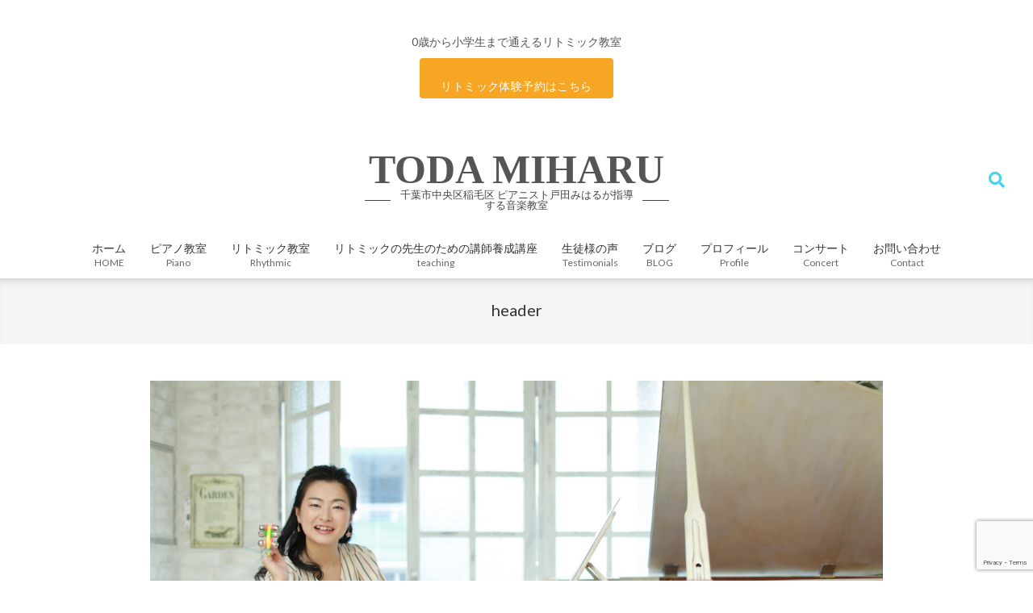

--- FILE ---
content_type: text/html; charset=UTF-8
request_url: https://todamiharu.com/306/
body_size: 13563
content:
<!DOCTYPE html>
<html dir="ltr" lang="ja" prefix="og: https://ogp.me/ns#">

<head>
<meta charset="UTF-8" />
<title>header | TODA MIHARU</title>
	<style>img:is([sizes="auto" i], [sizes^="auto," i]) { contain-intrinsic-size: 3000px 1500px }</style>
	
		<!-- All in One SEO 4.9.2 - aioseo.com -->
	<meta name="robots" content="max-image-preview:large" />
	<meta name="author" content="todamiharu"/>
	<link rel="canonical" href="https://todamiharu.com/306/" />
	<meta name="generator" content="All in One SEO (AIOSEO) 4.9.2" />
		<meta property="og:locale" content="ja_JP" />
		<meta property="og:site_name" content="TODA MIHARU | 千葉市中央区稲毛区 ピアニスト戸田みはるが指導する音楽教室" />
		<meta property="og:type" content="article" />
		<meta property="og:title" content="header | TODA MIHARU" />
		<meta property="og:url" content="https://todamiharu.com/306/" />
		<meta property="article:published_time" content="2020-05-16T15:27:06+00:00" />
		<meta property="article:modified_time" content="2020-05-21T15:50:25+00:00" />
		<meta name="twitter:card" content="summary" />
		<meta name="twitter:title" content="header | TODA MIHARU" />
		<script type="application/ld+json" class="aioseo-schema">
			{"@context":"https:\/\/schema.org","@graph":[{"@type":"BreadcrumbList","@id":"https:\/\/todamiharu.com\/306\/#breadcrumblist","itemListElement":[{"@type":"ListItem","@id":"https:\/\/todamiharu.com#listItem","position":1,"name":"\u30db\u30fc\u30e0","item":"https:\/\/todamiharu.com","nextItem":{"@type":"ListItem","@id":"https:\/\/todamiharu.com\/306\/#listItem","name":"header"}},{"@type":"ListItem","@id":"https:\/\/todamiharu.com\/306\/#listItem","position":2,"name":"header","previousItem":{"@type":"ListItem","@id":"https:\/\/todamiharu.com#listItem","name":"\u30db\u30fc\u30e0"}}]},{"@type":"ItemPage","@id":"https:\/\/todamiharu.com\/306\/#itempage","url":"https:\/\/todamiharu.com\/306\/","name":"header | TODA MIHARU","inLanguage":"ja","isPartOf":{"@id":"https:\/\/todamiharu.com\/#website"},"breadcrumb":{"@id":"https:\/\/todamiharu.com\/306\/#breadcrumblist"},"author":{"@id":"https:\/\/todamiharu.com\/author\/todamiharukageyama\/#author"},"creator":{"@id":"https:\/\/todamiharu.com\/author\/todamiharukageyama\/#author"},"datePublished":"2020-05-17T00:27:06+09:00","dateModified":"2020-05-22T00:50:25+09:00"},{"@type":"Person","@id":"https:\/\/todamiharu.com\/#person","name":"todamiharu","image":{"@type":"ImageObject","@id":"https:\/\/todamiharu.com\/306\/#personImage","url":"https:\/\/secure.gravatar.com\/avatar\/bfc508f4412e481b6a1295b4f534dcc0f58c555c0533382f073fc59a941a284d?s=96&d=mm&r=g","width":96,"height":96,"caption":"todamiharu"}},{"@type":"Person","@id":"https:\/\/todamiharu.com\/author\/todamiharukageyama\/#author","url":"https:\/\/todamiharu.com\/author\/todamiharukageyama\/","name":"todamiharu","image":{"@type":"ImageObject","@id":"https:\/\/todamiharu.com\/306\/#authorImage","url":"https:\/\/secure.gravatar.com\/avatar\/bfc508f4412e481b6a1295b4f534dcc0f58c555c0533382f073fc59a941a284d?s=96&d=mm&r=g","width":96,"height":96,"caption":"todamiharu"}},{"@type":"WebSite","@id":"https:\/\/todamiharu.com\/#website","url":"https:\/\/todamiharu.com\/","name":"TODA MIHARU","description":"\u5343\u8449\u5e02\u4e2d\u592e\u533a\u7a32\u6bdb\u533a \u30d4\u30a2\u30cb\u30b9\u30c8\u6238\u7530\u307f\u306f\u308b\u304c\u6307\u5c0e\u3059\u308b\u97f3\u697d\u6559\u5ba4","inLanguage":"ja","publisher":{"@id":"https:\/\/todamiharu.com\/#person"}}]}
		</script>
		<!-- All in One SEO -->

<meta name="viewport" content="width=device-width, initial-scale=1" />
<meta name="generator" content="Unos 2.11.2" />
<link rel='dns-prefetch' href='//fonts.googleapis.com' />
<link rel='dns-prefetch' href='//www.googletagmanager.com' />
<link rel="alternate" type="application/rss+xml" title="TODA MIHARU &raquo; フィード" href="https://todamiharu.com/feed/" />
<link rel="alternate" type="application/rss+xml" title="TODA MIHARU &raquo; コメントフィード" href="https://todamiharu.com/comments/feed/" />
<link rel="alternate" type="application/rss+xml" title="TODA MIHARU &raquo; header のコメントのフィード" href="https://todamiharu.com/feed/?attachment_id=10" />
<link rel="preload" href="https://todamiharu.com/wp-content/themes/unos/library/fonticons/webfonts/fa-solid-900.woff2" as="font" crossorigin="anonymous">
<link rel="preload" href="https://todamiharu.com/wp-content/themes/unos/library/fonticons/webfonts/fa-regular-400.woff2" as="font" crossorigin="anonymous">
<link rel="preload" href="https://todamiharu.com/wp-content/themes/unos/library/fonticons/webfonts/fa-brands-400.woff2" as="font" crossorigin="anonymous">
<script>
window._wpemojiSettings = {"baseUrl":"https:\/\/s.w.org\/images\/core\/emoji\/16.0.1\/72x72\/","ext":".png","svgUrl":"https:\/\/s.w.org\/images\/core\/emoji\/16.0.1\/svg\/","svgExt":".svg","source":{"concatemoji":"https:\/\/todamiharu.com\/wp-includes\/js\/wp-emoji-release.min.js?ver=6.8.3"}};
/*! This file is auto-generated */
!function(s,n){var o,i,e;function c(e){try{var t={supportTests:e,timestamp:(new Date).valueOf()};sessionStorage.setItem(o,JSON.stringify(t))}catch(e){}}function p(e,t,n){e.clearRect(0,0,e.canvas.width,e.canvas.height),e.fillText(t,0,0);var t=new Uint32Array(e.getImageData(0,0,e.canvas.width,e.canvas.height).data),a=(e.clearRect(0,0,e.canvas.width,e.canvas.height),e.fillText(n,0,0),new Uint32Array(e.getImageData(0,0,e.canvas.width,e.canvas.height).data));return t.every(function(e,t){return e===a[t]})}function u(e,t){e.clearRect(0,0,e.canvas.width,e.canvas.height),e.fillText(t,0,0);for(var n=e.getImageData(16,16,1,1),a=0;a<n.data.length;a++)if(0!==n.data[a])return!1;return!0}function f(e,t,n,a){switch(t){case"flag":return n(e,"\ud83c\udff3\ufe0f\u200d\u26a7\ufe0f","\ud83c\udff3\ufe0f\u200b\u26a7\ufe0f")?!1:!n(e,"\ud83c\udde8\ud83c\uddf6","\ud83c\udde8\u200b\ud83c\uddf6")&&!n(e,"\ud83c\udff4\udb40\udc67\udb40\udc62\udb40\udc65\udb40\udc6e\udb40\udc67\udb40\udc7f","\ud83c\udff4\u200b\udb40\udc67\u200b\udb40\udc62\u200b\udb40\udc65\u200b\udb40\udc6e\u200b\udb40\udc67\u200b\udb40\udc7f");case"emoji":return!a(e,"\ud83e\udedf")}return!1}function g(e,t,n,a){var r="undefined"!=typeof WorkerGlobalScope&&self instanceof WorkerGlobalScope?new OffscreenCanvas(300,150):s.createElement("canvas"),o=r.getContext("2d",{willReadFrequently:!0}),i=(o.textBaseline="top",o.font="600 32px Arial",{});return e.forEach(function(e){i[e]=t(o,e,n,a)}),i}function t(e){var t=s.createElement("script");t.src=e,t.defer=!0,s.head.appendChild(t)}"undefined"!=typeof Promise&&(o="wpEmojiSettingsSupports",i=["flag","emoji"],n.supports={everything:!0,everythingExceptFlag:!0},e=new Promise(function(e){s.addEventListener("DOMContentLoaded",e,{once:!0})}),new Promise(function(t){var n=function(){try{var e=JSON.parse(sessionStorage.getItem(o));if("object"==typeof e&&"number"==typeof e.timestamp&&(new Date).valueOf()<e.timestamp+604800&&"object"==typeof e.supportTests)return e.supportTests}catch(e){}return null}();if(!n){if("undefined"!=typeof Worker&&"undefined"!=typeof OffscreenCanvas&&"undefined"!=typeof URL&&URL.createObjectURL&&"undefined"!=typeof Blob)try{var e="postMessage("+g.toString()+"("+[JSON.stringify(i),f.toString(),p.toString(),u.toString()].join(",")+"));",a=new Blob([e],{type:"text/javascript"}),r=new Worker(URL.createObjectURL(a),{name:"wpTestEmojiSupports"});return void(r.onmessage=function(e){c(n=e.data),r.terminate(),t(n)})}catch(e){}c(n=g(i,f,p,u))}t(n)}).then(function(e){for(var t in e)n.supports[t]=e[t],n.supports.everything=n.supports.everything&&n.supports[t],"flag"!==t&&(n.supports.everythingExceptFlag=n.supports.everythingExceptFlag&&n.supports[t]);n.supports.everythingExceptFlag=n.supports.everythingExceptFlag&&!n.supports.flag,n.DOMReady=!1,n.readyCallback=function(){n.DOMReady=!0}}).then(function(){return e}).then(function(){var e;n.supports.everything||(n.readyCallback(),(e=n.source||{}).concatemoji?t(e.concatemoji):e.wpemoji&&e.twemoji&&(t(e.twemoji),t(e.wpemoji)))}))}((window,document),window._wpemojiSettings);
</script>
<style id='wp-emoji-styles-inline-css'>

	img.wp-smiley, img.emoji {
		display: inline !important;
		border: none !important;
		box-shadow: none !important;
		height: 1em !important;
		width: 1em !important;
		margin: 0 0.07em !important;
		vertical-align: -0.1em !important;
		background: none !important;
		padding: 0 !important;
	}
</style>
<link rel='stylesheet' id='wp-block-library-css' href='https://todamiharu.com/wp-includes/css/dist/block-library/style.min.css?ver=6.8.3' media='all' />
<style id='wp-block-library-theme-inline-css'>
.wp-block-audio :where(figcaption){color:#555;font-size:13px;text-align:center}.is-dark-theme .wp-block-audio :where(figcaption){color:#ffffffa6}.wp-block-audio{margin:0 0 1em}.wp-block-code{border:1px solid #ccc;border-radius:4px;font-family:Menlo,Consolas,monaco,monospace;padding:.8em 1em}.wp-block-embed :where(figcaption){color:#555;font-size:13px;text-align:center}.is-dark-theme .wp-block-embed :where(figcaption){color:#ffffffa6}.wp-block-embed{margin:0 0 1em}.blocks-gallery-caption{color:#555;font-size:13px;text-align:center}.is-dark-theme .blocks-gallery-caption{color:#ffffffa6}:root :where(.wp-block-image figcaption){color:#555;font-size:13px;text-align:center}.is-dark-theme :root :where(.wp-block-image figcaption){color:#ffffffa6}.wp-block-image{margin:0 0 1em}.wp-block-pullquote{border-bottom:4px solid;border-top:4px solid;color:currentColor;margin-bottom:1.75em}.wp-block-pullquote cite,.wp-block-pullquote footer,.wp-block-pullquote__citation{color:currentColor;font-size:.8125em;font-style:normal;text-transform:uppercase}.wp-block-quote{border-left:.25em solid;margin:0 0 1.75em;padding-left:1em}.wp-block-quote cite,.wp-block-quote footer{color:currentColor;font-size:.8125em;font-style:normal;position:relative}.wp-block-quote:where(.has-text-align-right){border-left:none;border-right:.25em solid;padding-left:0;padding-right:1em}.wp-block-quote:where(.has-text-align-center){border:none;padding-left:0}.wp-block-quote.is-large,.wp-block-quote.is-style-large,.wp-block-quote:where(.is-style-plain){border:none}.wp-block-search .wp-block-search__label{font-weight:700}.wp-block-search__button{border:1px solid #ccc;padding:.375em .625em}:where(.wp-block-group.has-background){padding:1.25em 2.375em}.wp-block-separator.has-css-opacity{opacity:.4}.wp-block-separator{border:none;border-bottom:2px solid;margin-left:auto;margin-right:auto}.wp-block-separator.has-alpha-channel-opacity{opacity:1}.wp-block-separator:not(.is-style-wide):not(.is-style-dots){width:100px}.wp-block-separator.has-background:not(.is-style-dots){border-bottom:none;height:1px}.wp-block-separator.has-background:not(.is-style-wide):not(.is-style-dots){height:2px}.wp-block-table{margin:0 0 1em}.wp-block-table td,.wp-block-table th{word-break:normal}.wp-block-table :where(figcaption){color:#555;font-size:13px;text-align:center}.is-dark-theme .wp-block-table :where(figcaption){color:#ffffffa6}.wp-block-video :where(figcaption){color:#555;font-size:13px;text-align:center}.is-dark-theme .wp-block-video :where(figcaption){color:#ffffffa6}.wp-block-video{margin:0 0 1em}:root :where(.wp-block-template-part.has-background){margin-bottom:0;margin-top:0;padding:1.25em 2.375em}
</style>
<style id='classic-theme-styles-inline-css'>
/*! This file is auto-generated */
.wp-block-button__link{color:#fff;background-color:#32373c;border-radius:9999px;box-shadow:none;text-decoration:none;padding:calc(.667em + 2px) calc(1.333em + 2px);font-size:1.125em}.wp-block-file__button{background:#32373c;color:#fff;text-decoration:none}
</style>
<link rel='stylesheet' id='ugb-style-css-v2-css' href='https://todamiharu.com/wp-content/plugins/stackable-ultimate-gutenberg-blocks/dist/deprecated/frontend_blocks_deprecated_v2.css?ver=3.19.6' media='all' />
<style id='ugb-style-css-v2-inline-css'>
:root {--stk-block-width-default-detected: 1440px;}
:root {
			--content-width: 1440px;
		}
</style>
<link rel='stylesheet' id='aioseo/css/src/vue/standalone/blocks/table-of-contents/global.scss-css' href='https://todamiharu.com/wp-content/plugins/all-in-one-seo-pack/dist/Lite/assets/css/table-of-contents/global.e90f6d47.css?ver=4.9.2' media='all' />
<link rel='stylesheet' id='liquid-block-speech-css' href='https://todamiharu.com/wp-content/plugins/liquid-speech-balloon/css/block.css?ver=6.8.3' media='all' />
<style id='global-styles-inline-css'>
:root{--wp--preset--aspect-ratio--square: 1;--wp--preset--aspect-ratio--4-3: 4/3;--wp--preset--aspect-ratio--3-4: 3/4;--wp--preset--aspect-ratio--3-2: 3/2;--wp--preset--aspect-ratio--2-3: 2/3;--wp--preset--aspect-ratio--16-9: 16/9;--wp--preset--aspect-ratio--9-16: 9/16;--wp--preset--color--black: #000000;--wp--preset--color--cyan-bluish-gray: #abb8c3;--wp--preset--color--white: #ffffff;--wp--preset--color--pale-pink: #f78da7;--wp--preset--color--vivid-red: #cf2e2e;--wp--preset--color--luminous-vivid-orange: #ff6900;--wp--preset--color--luminous-vivid-amber: #fcb900;--wp--preset--color--light-green-cyan: #7bdcb5;--wp--preset--color--vivid-green-cyan: #00d084;--wp--preset--color--pale-cyan-blue: #8ed1fc;--wp--preset--color--vivid-cyan-blue: #0693e3;--wp--preset--color--vivid-purple: #9b51e0;--wp--preset--color--accent: #46d4ea;--wp--preset--color--accent-font: #ffffff;--wp--preset--gradient--vivid-cyan-blue-to-vivid-purple: linear-gradient(135deg,rgba(6,147,227,1) 0%,rgb(155,81,224) 100%);--wp--preset--gradient--light-green-cyan-to-vivid-green-cyan: linear-gradient(135deg,rgb(122,220,180) 0%,rgb(0,208,130) 100%);--wp--preset--gradient--luminous-vivid-amber-to-luminous-vivid-orange: linear-gradient(135deg,rgba(252,185,0,1) 0%,rgba(255,105,0,1) 100%);--wp--preset--gradient--luminous-vivid-orange-to-vivid-red: linear-gradient(135deg,rgba(255,105,0,1) 0%,rgb(207,46,46) 100%);--wp--preset--gradient--very-light-gray-to-cyan-bluish-gray: linear-gradient(135deg,rgb(238,238,238) 0%,rgb(169,184,195) 100%);--wp--preset--gradient--cool-to-warm-spectrum: linear-gradient(135deg,rgb(74,234,220) 0%,rgb(151,120,209) 20%,rgb(207,42,186) 40%,rgb(238,44,130) 60%,rgb(251,105,98) 80%,rgb(254,248,76) 100%);--wp--preset--gradient--blush-light-purple: linear-gradient(135deg,rgb(255,206,236) 0%,rgb(152,150,240) 100%);--wp--preset--gradient--blush-bordeaux: linear-gradient(135deg,rgb(254,205,165) 0%,rgb(254,45,45) 50%,rgb(107,0,62) 100%);--wp--preset--gradient--luminous-dusk: linear-gradient(135deg,rgb(255,203,112) 0%,rgb(199,81,192) 50%,rgb(65,88,208) 100%);--wp--preset--gradient--pale-ocean: linear-gradient(135deg,rgb(255,245,203) 0%,rgb(182,227,212) 50%,rgb(51,167,181) 100%);--wp--preset--gradient--electric-grass: linear-gradient(135deg,rgb(202,248,128) 0%,rgb(113,206,126) 100%);--wp--preset--gradient--midnight: linear-gradient(135deg,rgb(2,3,129) 0%,rgb(40,116,252) 100%);--wp--preset--font-size--small: 13px;--wp--preset--font-size--medium: 20px;--wp--preset--font-size--large: 36px;--wp--preset--font-size--x-large: 42px;--wp--preset--spacing--20: 0.44rem;--wp--preset--spacing--30: 0.67rem;--wp--preset--spacing--40: 1rem;--wp--preset--spacing--50: 1.5rem;--wp--preset--spacing--60: 2.25rem;--wp--preset--spacing--70: 3.38rem;--wp--preset--spacing--80: 5.06rem;--wp--preset--shadow--natural: 6px 6px 9px rgba(0, 0, 0, 0.2);--wp--preset--shadow--deep: 12px 12px 50px rgba(0, 0, 0, 0.4);--wp--preset--shadow--sharp: 6px 6px 0px rgba(0, 0, 0, 0.2);--wp--preset--shadow--outlined: 6px 6px 0px -3px rgba(255, 255, 255, 1), 6px 6px rgba(0, 0, 0, 1);--wp--preset--shadow--crisp: 6px 6px 0px rgba(0, 0, 0, 1);}:where(.is-layout-flex){gap: 0.5em;}:where(.is-layout-grid){gap: 0.5em;}body .is-layout-flex{display: flex;}.is-layout-flex{flex-wrap: wrap;align-items: center;}.is-layout-flex > :is(*, div){margin: 0;}body .is-layout-grid{display: grid;}.is-layout-grid > :is(*, div){margin: 0;}:where(.wp-block-columns.is-layout-flex){gap: 2em;}:where(.wp-block-columns.is-layout-grid){gap: 2em;}:where(.wp-block-post-template.is-layout-flex){gap: 1.25em;}:where(.wp-block-post-template.is-layout-grid){gap: 1.25em;}.has-black-color{color: var(--wp--preset--color--black) !important;}.has-cyan-bluish-gray-color{color: var(--wp--preset--color--cyan-bluish-gray) !important;}.has-white-color{color: var(--wp--preset--color--white) !important;}.has-pale-pink-color{color: var(--wp--preset--color--pale-pink) !important;}.has-vivid-red-color{color: var(--wp--preset--color--vivid-red) !important;}.has-luminous-vivid-orange-color{color: var(--wp--preset--color--luminous-vivid-orange) !important;}.has-luminous-vivid-amber-color{color: var(--wp--preset--color--luminous-vivid-amber) !important;}.has-light-green-cyan-color{color: var(--wp--preset--color--light-green-cyan) !important;}.has-vivid-green-cyan-color{color: var(--wp--preset--color--vivid-green-cyan) !important;}.has-pale-cyan-blue-color{color: var(--wp--preset--color--pale-cyan-blue) !important;}.has-vivid-cyan-blue-color{color: var(--wp--preset--color--vivid-cyan-blue) !important;}.has-vivid-purple-color{color: var(--wp--preset--color--vivid-purple) !important;}.has-black-background-color{background-color: var(--wp--preset--color--black) !important;}.has-cyan-bluish-gray-background-color{background-color: var(--wp--preset--color--cyan-bluish-gray) !important;}.has-white-background-color{background-color: var(--wp--preset--color--white) !important;}.has-pale-pink-background-color{background-color: var(--wp--preset--color--pale-pink) !important;}.has-vivid-red-background-color{background-color: var(--wp--preset--color--vivid-red) !important;}.has-luminous-vivid-orange-background-color{background-color: var(--wp--preset--color--luminous-vivid-orange) !important;}.has-luminous-vivid-amber-background-color{background-color: var(--wp--preset--color--luminous-vivid-amber) !important;}.has-light-green-cyan-background-color{background-color: var(--wp--preset--color--light-green-cyan) !important;}.has-vivid-green-cyan-background-color{background-color: var(--wp--preset--color--vivid-green-cyan) !important;}.has-pale-cyan-blue-background-color{background-color: var(--wp--preset--color--pale-cyan-blue) !important;}.has-vivid-cyan-blue-background-color{background-color: var(--wp--preset--color--vivid-cyan-blue) !important;}.has-vivid-purple-background-color{background-color: var(--wp--preset--color--vivid-purple) !important;}.has-black-border-color{border-color: var(--wp--preset--color--black) !important;}.has-cyan-bluish-gray-border-color{border-color: var(--wp--preset--color--cyan-bluish-gray) !important;}.has-white-border-color{border-color: var(--wp--preset--color--white) !important;}.has-pale-pink-border-color{border-color: var(--wp--preset--color--pale-pink) !important;}.has-vivid-red-border-color{border-color: var(--wp--preset--color--vivid-red) !important;}.has-luminous-vivid-orange-border-color{border-color: var(--wp--preset--color--luminous-vivid-orange) !important;}.has-luminous-vivid-amber-border-color{border-color: var(--wp--preset--color--luminous-vivid-amber) !important;}.has-light-green-cyan-border-color{border-color: var(--wp--preset--color--light-green-cyan) !important;}.has-vivid-green-cyan-border-color{border-color: var(--wp--preset--color--vivid-green-cyan) !important;}.has-pale-cyan-blue-border-color{border-color: var(--wp--preset--color--pale-cyan-blue) !important;}.has-vivid-cyan-blue-border-color{border-color: var(--wp--preset--color--vivid-cyan-blue) !important;}.has-vivid-purple-border-color{border-color: var(--wp--preset--color--vivid-purple) !important;}.has-vivid-cyan-blue-to-vivid-purple-gradient-background{background: var(--wp--preset--gradient--vivid-cyan-blue-to-vivid-purple) !important;}.has-light-green-cyan-to-vivid-green-cyan-gradient-background{background: var(--wp--preset--gradient--light-green-cyan-to-vivid-green-cyan) !important;}.has-luminous-vivid-amber-to-luminous-vivid-orange-gradient-background{background: var(--wp--preset--gradient--luminous-vivid-amber-to-luminous-vivid-orange) !important;}.has-luminous-vivid-orange-to-vivid-red-gradient-background{background: var(--wp--preset--gradient--luminous-vivid-orange-to-vivid-red) !important;}.has-very-light-gray-to-cyan-bluish-gray-gradient-background{background: var(--wp--preset--gradient--very-light-gray-to-cyan-bluish-gray) !important;}.has-cool-to-warm-spectrum-gradient-background{background: var(--wp--preset--gradient--cool-to-warm-spectrum) !important;}.has-blush-light-purple-gradient-background{background: var(--wp--preset--gradient--blush-light-purple) !important;}.has-blush-bordeaux-gradient-background{background: var(--wp--preset--gradient--blush-bordeaux) !important;}.has-luminous-dusk-gradient-background{background: var(--wp--preset--gradient--luminous-dusk) !important;}.has-pale-ocean-gradient-background{background: var(--wp--preset--gradient--pale-ocean) !important;}.has-electric-grass-gradient-background{background: var(--wp--preset--gradient--electric-grass) !important;}.has-midnight-gradient-background{background: var(--wp--preset--gradient--midnight) !important;}.has-small-font-size{font-size: var(--wp--preset--font-size--small) !important;}.has-medium-font-size{font-size: var(--wp--preset--font-size--medium) !important;}.has-large-font-size{font-size: var(--wp--preset--font-size--large) !important;}.has-x-large-font-size{font-size: var(--wp--preset--font-size--x-large) !important;}
:where(.wp-block-post-template.is-layout-flex){gap: 1.25em;}:where(.wp-block-post-template.is-layout-grid){gap: 1.25em;}
:where(.wp-block-columns.is-layout-flex){gap: 2em;}:where(.wp-block-columns.is-layout-grid){gap: 2em;}
:root :where(.wp-block-pullquote){font-size: 1.5em;line-height: 1.6;}
</style>
<link rel='stylesheet' id='contact-form-7-css' href='https://todamiharu.com/wp-content/plugins/contact-form-7/includes/css/styles.css?ver=6.1.4' media='all' />
<link rel='stylesheet' id='lightSlider-css' href='https://todamiharu.com/wp-content/plugins/hootkit/assets/lightSlider.min.css?ver=1.1.2' media='' />
<link rel='stylesheet' id='font-awesome-css' href='https://todamiharu.com/wp-content/themes/unos/library/fonticons/font-awesome.css?ver=5.15.4' media='all' />
<link rel='stylesheet' id='toc-screen-css' href='https://todamiharu.com/wp-content/plugins/table-of-contents-plus/screen.min.css?ver=2411.1' media='all' />
<link rel='stylesheet' id='unos-googlefont-css' href='https://fonts.googleapis.com/css2?family=Lato:ital,wght@0,300;0,400;0,500;0,700;1,400;1,700&#038;family=Dancing%20Script:ital,wght@0,400;0,700&#038;display=swap' media='all' />
<link rel='stylesheet' id='hoot-style-css' href='https://todamiharu.com/wp-content/themes/unos/style.css?ver=2.11.2' media='all' />
<link rel='stylesheet' id='unos-hootkit-css' href='https://todamiharu.com/wp-content/themes/unos/hootkit/hootkit.css?ver=2.11.2' media='all' />
<link rel='stylesheet' id='hoot-wpblocks-css' href='https://todamiharu.com/wp-content/themes/unos/include/blocks/wpblocks.css?ver=2.11.2' media='all' />
<link rel='stylesheet' id='hoot-child-style-css' href='https://todamiharu.com/wp-content/themes/unos-glow/style.css?ver=1.0.14' media='all' />
<link rel='stylesheet' id='unos-child-hootkit-css' href='https://todamiharu.com/wp-content/themes/unos-glow/hootkit/hootkit.css?ver=1.0.14' media='all' />
<style id='unos-child-hootkit-inline-css'>
a {  color: #46d4ea; }  a:hover {  color: #349faf; }  .accent-typo {  background: #46d4ea;  color: #ffffff; }  .invert-accent-typo {  background: #ffffff;  color: #46d4ea; }  .invert-typo {  color: #ffffff; }  .enforce-typo {  background: #ffffff; }  body.wordpress input[type="submit"], body.wordpress #submit, body.wordpress .button {  border-color: #46d4ea;  background: #46d4ea;  color: #ffffff; }  body.wordpress input[type="submit"]:hover, body.wordpress #submit:hover, body.wordpress .button:hover, body.wordpress input[type="submit"]:focus, body.wordpress #submit:focus, body.wordpress .button:focus {  color: #46d4ea;  background: #ffffff; }  h1, h2, h3, h4, h5, h6, .title, .titlefont {  text-transform: none;  font-family: "Lato", sans-serif; }  #main.main,.below-header {  background: #ffffff; }  #topbar {  background: rgba(70,212,234,0.15);  color: inherit; }  #topbar.js-search .searchform.expand .searchtext {  background: #f7f7f7; }  #topbar.js-search .searchform.expand .searchtext,#topbar .js-search-placeholder {  color: inherit; }  .header-aside-search.js-search .searchform i.fa-search {  color: #46d4ea; }  #site-logo.logo-border {  border-color: #46d4ea; }  #site-title {  font-family: Georgia, serif;  text-transform: none; }  .site-logo-with-icon #site-title i {  font-size: 50px; }  .site-logo-mixed-image img {  max-width: 150px; }  .site-title-line em {  color: #46d4ea; }  .site-title-line mark {  background: #46d4ea;  color: #ffffff; }  .menu-items ul {  background: #ffffff; }  .menu-tag {  border-color: #46d4ea; }  .more-link, .more-link a {  color: #46d4ea; }  .more-link:hover, .more-link:hover a {  color: #349faf; }  #frontpage-area_f *, #frontpage-area_f .more-link, #frontpage-area_f .more-link a {  color: #ffffff; }  .js-search .searchform.expand .searchtext {  background: #ffffff; }  #infinite-handle span,.lrm-form a.button, .lrm-form button, .lrm-form button[type=submit], .lrm-form #buddypress input[type=submit], .lrm-form input[type=submit],.widget_breadcrumb_navxt .breadcrumbs > .hoot-bcn-pretext {  background: #46d4ea;  color: #ffffff; }  .woocommerce nav.woocommerce-pagination ul li a:focus, .woocommerce nav.woocommerce-pagination ul li a:hover {  color: #349faf; }  .woocommerce div.product .woocommerce-tabs ul.tabs li:hover,.woocommerce div.product .woocommerce-tabs ul.tabs li.active {  background: #46d4ea; }  .woocommerce div.product .woocommerce-tabs ul.tabs li:hover a, .woocommerce div.product .woocommerce-tabs ul.tabs li:hover a:hover,.woocommerce div.product .woocommerce-tabs ul.tabs li.active a {  color: #ffffff; }  .wc-block-components-button, .woocommerce #respond input#submit.alt, .woocommerce a.button.alt, .woocommerce button.button.alt, .woocommerce input.button.alt {  border-color: #46d4ea;  background: #46d4ea;  color: #ffffff; }  .wc-block-components-button:hover, .woocommerce #respond input#submit.alt:hover, .woocommerce a.button.alt:hover, .woocommerce button.button.alt:hover, .woocommerce input.button.alt:hover {  background: #ffffff;  color: #46d4ea; }  .widget_breadcrumb_navxt .breadcrumbs > .hoot-bcn-pretext:after {  border-left-color: #46d4ea; }  body,.enforce-body-font,.site-title-body-font {  font-family: "Lato", sans-serif; }  .sidebar .widget-title, .sub-footer .widget-title, .footer .widget-title {  font-family: "Lato", sans-serif;  text-transform: none; }  .hoot-subtitle, .entry-byline, .post-gridunit-subtitle .entry-byline, .hk-gridunit-subtitle .entry-byline, .posts-listunit-subtitle .entry-byline, .hk-listunit-subtitle .entry-byline, .content-block-subtitle .entry-byline {  font-family: "Dancing Script", sans-serif;  text-transform: none;  font-style: normal; }  .site-title-heading-font {  font-family: "Lato", sans-serif; }  .entry-grid .more-link {  font-family: "Lato", sans-serif; }  .menu-items > li.current-menu-item:not(.nohighlight):after, .menu-items > li.current-menu-ancestor:after, .menu-items > li:hover:after,.menu-hoottag {  border-color: #46d4ea; }  .menu-items ul li.current-menu-item:not(.nohighlight), .menu-items ul li.current-menu-ancestor, .menu-items ul li:hover {  background: #ffffff; }  .menu-items ul li.current-menu-item:not(.nohighlight) > a, .menu-items ul li.current-menu-ancestor > a, .menu-items ul li:hover > a {  color: #46d4ea; }  .widget_newsletterwidget, .widget_newsletterwidgetminimal {  background: #46d4ea;  color: #ffffff; }  .flycart-toggle, .flycart-panel {  background: #ffffff; }  .topbanner-content mark {  color: #46d4ea; }  .lSSlideOuter ul.lSPager.lSpg > li:hover a, .lSSlideOuter ul.lSPager.lSpg > li.active a {  background-color: #46d4ea; }  .lSSlideOuter ul.lSPager.lSpg > li a {  border-color: #46d4ea; }  .lightSlider .wrap-light-on-dark .hootkitslide-head, .lightSlider .wrap-dark-on-light .hootkitslide-head {  background: #46d4ea;  color: #ffffff; }  .widget .viewall a {  background: #ffffff; }  .widget .viewall a:hover {  background: #ffffff;  color: #46d4ea; }  .widget .view-all a:hover {  color: #46d4ea; }  .sidebar .view-all-top.view-all-withtitle a, .sub-footer .view-all-top.view-all-withtitle a, .footer .view-all-top.view-all-withtitle a, .sidebar .view-all-top.view-all-withtitle a:hover, .sub-footer .view-all-top.view-all-withtitle a:hover, .footer .view-all-top.view-all-withtitle a:hover {  color: #ffffff; }  .cta-subtitle {  color: #46d4ea; }  .ticker-product-price .amount,.wordpress .ticker-addtocart a.button:hover,.wordpress .ticker-addtocart a.button:focus {  color: #46d4ea; }  .content-block-icon i {  color: #46d4ea; }  .icon-style-circle,.icon-style-square {  border-color: #46d4ea; }  .content-block-style3 .content-block-icon {  background: #ffffff; }  :root .has-accent-color,.is-style-outline>.wp-block-button__link:not(.has-text-color), .wp-block-button__link.is-style-outline:not(.has-text-color) {  color: #46d4ea; }  :root .has-accent-background-color,.wp-block-button__link,.wp-block-button__link:hover,.wp-block-search__button,.wp-block-search__button:hover, .wp-block-file__button,.wp-block-file__button:hover {  background: #46d4ea; }  :root .has-accent-font-color,.wp-block-button__link,.wp-block-button__link:hover,.wp-block-search__button,.wp-block-search__button:hover, .wp-block-file__button,.wp-block-file__button:hover {  color: #ffffff; }  :root .has-accent-font-background-color {  background: #ffffff; }  @media only screen and (max-width: 969px){ .mobilemenu-fixed .menu-toggle, .mobilemenu-fixed .menu-items {  background: #ffffff; }  } @media only screen and (min-width: 970px){ .slider-style2 .lSAction > a {  border-color: #46d4ea;  background: #46d4ea;  color: #ffffff; }  .slider-style2 .lSAction > a:hover {  background: #ffffff;  color: #46d4ea; }  }
</style>
<script src="https://todamiharu.com/wp-includes/js/jquery/jquery.min.js?ver=3.7.1" id="jquery-core-js"></script>
<script src="https://todamiharu.com/wp-includes/js/jquery/jquery-migrate.min.js?ver=3.4.1" id="jquery-migrate-js"></script>
<script id="ugb-block-frontend-js-v2-js-extra">
var stackable = {"restUrl":"https:\/\/todamiharu.com\/wp-json\/"};
</script>
<script src="https://todamiharu.com/wp-content/plugins/stackable-ultimate-gutenberg-blocks/dist/deprecated/frontend_blocks_deprecated_v2.js?ver=3.19.6" id="ugb-block-frontend-js-v2-js"></script>
<link rel="https://api.w.org/" href="https://todamiharu.com/wp-json/" /><link rel="alternate" title="JSON" type="application/json" href="https://todamiharu.com/wp-json/wp/v2/media/10" /><link rel="EditURI" type="application/rsd+xml" title="RSD" href="https://todamiharu.com/xmlrpc.php?rsd" />
<meta name="generator" content="WordPress 6.8.3" />
<link rel='shortlink' href='https://todamiharu.com/?p=10' />
<link rel="alternate" title="oEmbed (JSON)" type="application/json+oembed" href="https://todamiharu.com/wp-json/oembed/1.0/embed?url=https%3A%2F%2Ftodamiharu.com%2F306%2F" />
<link rel="alternate" title="oEmbed (XML)" type="text/xml+oembed" href="https://todamiharu.com/wp-json/oembed/1.0/embed?url=https%3A%2F%2Ftodamiharu.com%2F306%2F&#038;format=xml" />
<meta name="generator" content="Site Kit by Google 1.168.0" /><style type="text/css">.liquid-speech-balloon-00 .liquid-speech-balloon-avatar { background-image: url("https://todamiharu.com/wp-content/uploads/2021/02/125824025_3344089359041320_7738435757551450875_n-1-e1614128641325.jpg"); } .liquid-speech-balloon-01 .liquid-speech-balloon-avatar { background-image: url("https://todamiharu.com/wp-content/uploads/2021/06/1.png"); } .liquid-speech-balloon-02 .liquid-speech-balloon-avatar { background-image: url("https://todamiharu.com/wp-content/uploads/2021/06/3.png"); } .liquid-speech-balloon-03 .liquid-speech-balloon-avatar { background-image: url("https://todamiharu.com/wp-content/uploads/2021/06/2.png"); } .liquid-speech-balloon-04 .liquid-speech-balloon-avatar { background-image: url("https://todamiharu.com/wp-content/uploads/2021/06/4.png"); } .liquid-speech-balloon-05 .liquid-speech-balloon-avatar { background-image: url("https://todamiharu.com/wp-content/uploads/2021/06/3-1.png"); } .liquid-speech-balloon-06 .liquid-speech-balloon-avatar { background-image: url("https://todamiharu.com/wp-content/uploads/2021/06/2-1.png"); } .liquid-speech-balloon-07 .liquid-speech-balloon-avatar { background-image: url("https://todamiharu.com/wp-content/uploads/2021/07/名称未設定のデザイン-2.png"); } .liquid-speech-balloon-08 .liquid-speech-balloon-avatar { background-image: url("https://todamiharu.com/wp-content/uploads/2021/07/名称未設定のデザイン-3.png"); } .liquid-speech-balloon-09 .liquid-speech-balloon-avatar { background-image: url("https://todamiharu.com/wp-content/uploads/2021/08/名称未設定のデザイン-4.png"); } .liquid-speech-balloon-00 .liquid-speech-balloon-avatar::after { content: "みはる先生"; } .liquid-speech-balloon-01 .liquid-speech-balloon-avatar::after { content: "Aちゃんママ"; } .liquid-speech-balloon-02 .liquid-speech-balloon-avatar::after { content: "Bちゃんママ"; } .liquid-speech-balloon-03 .liquid-speech-balloon-avatar::after { content: "Cくんママ"; } .liquid-speech-balloon-04 .liquid-speech-balloon-avatar::after { content: "Dちゃんママ"; } .liquid-speech-balloon-05 .liquid-speech-balloon-avatar::after { content: "Eちゃんママ"; } .liquid-speech-balloon-06 .liquid-speech-balloon-avatar::after { content: "Fくんママ"; } .liquid-speech-balloon-07 .liquid-speech-balloon-avatar::after { content: "Gさん"; } .liquid-speech-balloon-08 .liquid-speech-balloon-avatar::after { content: "Fさん"; } .liquid-speech-balloon-09 .liquid-speech-balloon-avatar::after { content: "Aさん"; } </style>
<style id="custom-background-css">
body.custom-background { background-color: #ffffff; }
</style>
	</head>

<body class="attachment wp-singular attachment-template-default single single-attachment postid-10 attachmentid-10 attachment-jpeg custom-background wp-theme-unos wp-child-theme-unos-glow unos-glow wordpress ltr ja child-theme logged-out singular singular-attachment singular-attachment-10 attachment-image" dir="ltr" itemscope="itemscope" itemtype="https://schema.org/WebPage">

	
<div id="topbanner" class="topbanner-wrap  topbanner-content-grid topbanner-nobg" >
				<div class="topbanner-contentbox style-dark-on-light">
			<a href="https://todamiharu.com/information-for-rhythmic/" class="topbanner-url  topbanner-content-url" target="_self"></a>										<div class="topbanner-content"><div style="padding:16px 22px;border-radius:6px;text-align:center">
<p style="margin:0 0 8px 0;color:#555555;font-size:14px">
0歳から小学生まで通えるリトミック教室
</p>
<p><a href="https://reserva.be/todamiharu" style="display:inline-block;padding:6px 26px;background:#f6a623;color:#ffffff;text-decoration:none;border-radius:4px;font-size:14px;letter-spacing:0.03em;line-height:1.4"><br />
リトミック体験予約はこちら<br />
</a></p>
</div>
</div>
					</div>
	</div>
	<a href="#main" class="screen-reader-text">Skip to content</a>

	
	<div id="page-wrapper" class=" site-stretch page-wrapper sitewrap-none sidebars0 hoot-cf7-style hoot-mapp-style hoot-jetpack-style hoot-sticky-sidebar">

		
		<header id="header" class="site-header header-layout-primary-search header-layout-secondary-bottom tablemenu" role="banner" itemscope="itemscope" itemtype="https://schema.org/WPHeader">

			
			<div id="header-primary" class=" header-part header-primary header-primary-search">
				<div class="hgrid">
					<div class="table hgrid-span-12">
							<div id="branding" class="site-branding branding table-cell-mid">
		<div id="site-logo" class="site-logo-text">
			<div id="site-logo-text" class="site-logo-text site-logo-text-medium"><div id="site-title" class="site-title" itemprop="headline"><a href="https://todamiharu.com" rel="home" itemprop="url"><span class="blogname">TODA MIHARU</span></a></div><div id="site-description" class="site-description" itemprop="description"><span>千葉市中央区稲毛区 ピアニスト戸田みはるが指導する音楽教室</span></div></div>		</div>
	</div><!-- #branding -->
	<div id="header-aside" class=" header-aside table-cell-mid header-aside-search  js-search"><div class="searchbody"><form method="get" class="searchform" action="https://todamiharu.com/" ><label class="screen-reader-text">Search</label><i class="fas fa-search"></i><input type="text" class="searchtext" name="s" placeholder="Type Search Term &hellip;" value="" /><input type="submit" class="submit" name="submit" value="Search" /><span class="js-search-placeholder"></span></form></div><!-- /searchbody --></div>					</div>
				</div>
			</div>

					<div id="header-supplementary" class=" header-part header-supplementary header-supplementary-bottom header-supplementary-center header-supplementary-mobilemenu-inline">
			<div class="hgrid">
				<div class="hgrid-span-12">
					<div class="menu-area-wrap">
							<div class="screen-reader-text">Primary Navigation Menu</div>
	<nav id="menu-primary" class="menu nav-menu menu-primary mobilemenu-inline mobilesubmenu-open" role="navigation" itemscope="itemscope" itemtype="https://schema.org/SiteNavigationElement">
		<a class="menu-toggle" href="#"><span class="menu-toggle-text">Menu</span><i class="fas fa-bars"></i></a>

		<ul id="menu-primary-items" class="menu-items sf-menu menu"><li id="menu-item-590" class="menu-item menu-item-type-post_type menu-item-object-page menu-item-home menu-item-590"><a href="https://todamiharu.com/"><span class="menu-title"><span class="menu-title-text">ホーム</span></span><span class="menu-description enforce-body-font">HOME</span></a></li>
<li id="menu-item-157" class="menu-item menu-item-type-post_type menu-item-object-page menu-item-157"><a href="https://todamiharu.com/information-for-piano/"><span class="menu-title"><span class="menu-title-text">ピアノ教室</span></span><span class="menu-description enforce-body-font">Piano</span></a></li>
<li id="menu-item-263" class="menu-item menu-item-type-post_type menu-item-object-page menu-item-263"><a href="https://todamiharu.com/information-for-rhythmic/"><span class="menu-title"><span class="menu-title-text">リトミック教室</span></span><span class="menu-description enforce-body-font">Rhythmic</span></a></li>
<li id="menu-item-1270" class="menu-item menu-item-type-post_type menu-item-object-page menu-item-1270"><a href="https://todamiharu.com/lecture-for-teaching-rhythmic/"><span class="menu-title"><span class="menu-title-text">リトミックの先生のための講師養成講座</span></span><span class="menu-description enforce-body-font">teaching</span></a></li>
<li id="menu-item-168" class="menu-item menu-item-type-post_type menu-item-object-page menu-item-168"><a href="https://todamiharu.com/voice/"><span class="menu-title"><span class="menu-title-text">生徒様の声</span></span><span class="menu-description enforce-body-font">Testimonials</span></a></li>
<li id="menu-item-592" class="menu-item menu-item-type-taxonomy menu-item-object-category menu-item-592"><a href="https://todamiharu.com/category/blog/"><span class="menu-title"><span class="menu-title-text">ブログ</span></span><span class="menu-description enforce-body-font">BLOG</span></a></li>
<li id="menu-item-605" class="menu-item menu-item-type-post_type menu-item-object-page menu-item-605"><a href="https://todamiharu.com/profile-and-career-of-miharutoda/"><span class="menu-title"><span class="menu-title-text">プロフィール</span></span><span class="menu-description enforce-body-font">Profile</span></a></li>
<li id="menu-item-1313" class="menu-item menu-item-type-taxonomy menu-item-object-category menu-item-1313"><a href="https://todamiharu.com/category/piano-concert/"><span class="menu-title"><span class="menu-title-text">コンサート</span></span><span class="menu-description enforce-body-font">Concert</span></a></li>
<li id="menu-item-188" class="menu-item menu-item-type-post_type menu-item-object-page menu-item-188"><a href="https://todamiharu.com/info/"><span class="menu-title"><span class="menu-title-text">お問い合わせ</span></span><span class="menu-description enforce-body-font">Contact</span></a></li>
</ul>
	</nav><!-- #menu-primary -->
						</div>
				</div>
			</div>
		</div>
		
		</header><!-- #header -->

		
		<div id="main" class=" main">
			

				<div id="loop-meta" class="  loop-meta-wrap pageheader-bg-both   loop-meta-withtext">
										<div class="hgrid">

						<div class=" loop-meta hgrid-span-12" itemscope="itemscope" itemtype="https://schema.org/WebPageElement">
							<div class="entry-header">

																<h1 class=" loop-title entry-title" itemprop="headline">header</h1>

								
							</div><!-- .entry-header -->
						</div><!-- .loop-meta -->

					</div>
				</div>

			
<div class="hgrid main-content-grid">

	<main id="content" class="content  hgrid-span-9 no-sidebar layout-none " role="main" itemprop="mainContentOfPage">
		<div id="content-wrap" class=" content-wrap theiaStickySidebar">

			
	<article id="post-10" class="entry author-todamiharukageyama post-10 attachment type-attachment status-inherit" itemscope="itemscope" itemtype="https://schema.org/ImageObject">

		<div class="entry-content" itemprop="text">

			<div class="entry-the-content">
				<img width="2560" height="1707" src="https://todamiharu.com/wp-content/uploads/2020/05/306-scaled.jpg" class="attachment-full size-full" alt="リトミック講師のプロフィール写真" itemprop="image" decoding="async" fetchpriority="high" srcset="https://todamiharu.com/wp-content/uploads/2020/05/306-scaled.jpg 2560w, https://todamiharu.com/wp-content/uploads/2020/05/306-300x200.jpg 300w, https://todamiharu.com/wp-content/uploads/2020/05/306-644x429.jpg 644w, https://todamiharu.com/wp-content/uploads/2020/05/306-768x512.jpg 768w, https://todamiharu.com/wp-content/uploads/2020/05/306-1536x1024.jpg 1536w, https://todamiharu.com/wp-content/uploads/2020/05/306-2048x1365.jpg 2048w" sizes="(max-width: 2560px) 100vw, 2560px" /><p><span class="more-link"><a href="https://todamiharu.com/306/">続きを読む</a></span></p>
			</div>
					</div><!-- .entry-content -->

		<div class="screen-reader-text" itemprop="datePublished" itemtype="https://schema.org/Date">2020-05-17</div>

		
	</article><!-- .entry -->


		</div><!-- #content-wrap -->
	</main><!-- #content -->

	
</div><!-- .main-content-grid -->

		</div><!-- #main -->

		
		
<footer id="footer" class="site-footer footer hgrid-stretch inline-nav" role="contentinfo" itemscope="itemscope" itemtype="https://schema.org/WPFooter">
	<div class="hgrid">
					<div class="hgrid-span-4 footer-column">
				<section id="text-3" class="widget widget_text"><h3 class="widget-title"><span>ご案内</span></h3>			<div class="textwidget"><p>戸田みはるです。<br />
千葉市稲毛区にてピアノ教室、稲毛区と中央区にてリトミック教室を主宰し、ピアニストとして演奏活動をしています。</p>
<p>千葉市稲毛区・中央区</p>
<p>☏080-6791-8891</p>
<p>mail: todamiharu@yahoo.co.jp</p>
<p>LINE公式アカウント: @bpv4471s</p>
<p>&nbsp;</p>
</div>
		</section><section id="hootkit-social-icons-2" class="widget widget_hootkit-social-icons">
<div class="social-icons-widget social-icons-huge"><a href="https://www.facebook.com/miharu.toda" class=" social-icons-icon fa-facebook-block" target="_blank">
					<i class="fa-facebook-f fab"></i>
				</a><a href="https://www.instagram.com/miharu.toda/" class=" social-icons-icon fa-instagram-block" target="_blank">
					<i class="fa-instagram fab"></i>
				</a><a href="https://www.youtube.com/watch?v=L-JzUUaIt7U" class=" social-icons-icon fa-youtube-block" target="_blank">
					<i class="fa-youtube fab"></i>
				</a></div></section>			</div>
					<div class="hgrid-span-4 footer-column">
				<section id="hootkit-cta-2" class="widget widget_hootkit-cta">
<div class="cta-widget-wrap topborder-line bottomborder-none">
	<div class="cta-widget  cta-center cta-default cta-transparent cta-title-default cta-style1">

		<div class="cta-content">

							<h3 class="cta-headline">お問い合わせ</h3>
			
			
							<div class="cta-description"><p>リトミック教室、ピアノ教室についてのお問い合わせもこちらからお気軽にご相談いただけます。</p>
</div>
			
		</div>

									<div class="cta-link cta-buttonlink">
					<a href="https://todamiharu.com/info/" class="cta-button button button-medium border-box ">KNOW MORE</a>				</div>
					
	</div>
</div></section><section id="text-4" class="widget widget_text">			<div class="textwidget"><p>このQRコードは、カメラで読み込んでもタップしてもお友達追加ができます。</p>
</div>
		</section><section id="media_image-5" class="widget widget_media_image"><h3 class="widget-title"><span>Line公式アカウント</span></h3><a href="https://lin.ee/9OPQh1Y"><img width="180" height="180" src="https://todamiharu.com/wp-content/uploads/2021/06/M.png" class="image wp-image-1582  attachment-full size-full" alt="" style="max-width: 100%; height: auto;" decoding="async" loading="lazy" srcset="https://todamiharu.com/wp-content/uploads/2021/06/M.png 180w, https://todamiharu.com/wp-content/uploads/2021/06/M-100x100.png 100w" sizes="auto, (max-width: 180px) 100vw, 180px" /></a></section>			</div>
					<div class="hgrid-span-4 footer-column">
				<section id="media_gallery-2" class="widget widget_media_gallery"><h3 class="widget-title"><span>gallery</span></h3><div id='gallery-1' class='gallery galleryid-10 gallery-columns-3 gallery-size-thumbnail'><figure class='gallery-item'>
			<div class='gallery-icon landscape'>
				<img width="100" height="100" src="https://todamiharu.com/wp-content/uploads/2021/03/2021-03-20_0081-100x100.jpg" class="attachment-thumbnail size-thumbnail" alt="" aria-describedby="gallery-1-1190" decoding="async" loading="lazy" />
			</div>
				<figcaption class='wp-caption-text gallery-caption' id='gallery-1-1190'>
				ベビークラス発表会
				</figcaption></figure><figure class='gallery-item'>
			<div class='gallery-icon landscape'>
				<img width="100" height="100" src="https://todamiharu.com/wp-content/uploads/2021/03/2021-03-20_0105-100x100.jpg" class="attachment-thumbnail size-thumbnail" alt="千葉市戸田みはるピアノ教室" aria-describedby="gallery-1-1181" decoding="async" loading="lazy" />
			</div>
				<figcaption class='wp-caption-text gallery-caption' id='gallery-1-1181'>
				リトミック発表会
				</figcaption></figure><figure class='gallery-item'>
			<div class='gallery-icon landscape'>
				<img width="100" height="100" src="https://todamiharu.com/wp-content/uploads/2021/03/2021-03-20_0295-100x100.jpg" class="attachment-thumbnail size-thumbnail" alt="千葉市戸田みはるピアノ教室" aria-describedby="gallery-1-1141" decoding="async" loading="lazy" />
			</div>
				<figcaption class='wp-caption-text gallery-caption' id='gallery-1-1141'>
				ピアノ教室発表会
				</figcaption></figure><figure class='gallery-item'>
			<div class='gallery-icon landscape'>
				<img width="100" height="100" src="https://todamiharu.com/wp-content/uploads/2021/03/2021-03-20_0360-100x100.jpg" class="attachment-thumbnail size-thumbnail" alt="戸田みはるピアノ教室" aria-describedby="gallery-1-1139" decoding="async" loading="lazy" />
			</div>
				<figcaption class='wp-caption-text gallery-caption' id='gallery-1-1139'>
				ピアノ教室発表会
				</figcaption></figure><figure class='gallery-item'>
			<div class='gallery-icon landscape'>
				<img width="100" height="100" src="https://todamiharu.com/wp-content/uploads/2021/03/2021-03-20_0187-1-100x100.jpg" class="attachment-thumbnail size-thumbnail" alt="ピアノ教室発表会" decoding="async" loading="lazy" />
			</div></figure><figure class='gallery-item'>
			<div class='gallery-icon landscape'>
				<img width="100" height="100" src="https://todamiharu.com/wp-content/uploads/2021/03/2021-03-20_0151-100x100.jpg" class="attachment-thumbnail size-thumbnail" alt="ピアノ教室発表会" decoding="async" loading="lazy" />
			</div></figure>
		</div>
</section>			</div>
			</div>
</footer><!-- #footer -->


			<div id="post-footer" class=" post-footer hgrid-stretch linkstyle">
		<div class="hgrid">
			<div class="hgrid-span-12">
				<p class="credit small">
					2021 &copy; TODA MIHARU				</p><!-- .credit -->
			</div>
		</div>
	</div>

	</div><!-- #page-wrapper -->

	<script type="speculationrules">
{"prefetch":[{"source":"document","where":{"and":[{"href_matches":"\/*"},{"not":{"href_matches":["\/wp-*.php","\/wp-admin\/*","\/wp-content\/uploads\/*","\/wp-content\/*","\/wp-content\/plugins\/*","\/wp-content\/themes\/unos-glow\/*","\/wp-content\/themes\/unos\/*","\/*\\?(.+)"]}},{"not":{"selector_matches":"a[rel~=\"nofollow\"]"}},{"not":{"selector_matches":".no-prefetch, .no-prefetch a"}}]},"eagerness":"conservative"}]}
</script>
<script src="https://todamiharu.com/wp-includes/js/comment-reply.min.js?ver=6.8.3" id="comment-reply-js" async data-wp-strategy="async"></script>
<script id="hoverIntent-js-extra">
var hootData = {"contentblockhover":"enable","contentblockhovertext":"disable"};
</script>
<script src="https://todamiharu.com/wp-includes/js/hoverIntent.min.js?ver=1.10.2" id="hoverIntent-js"></script>
<script src="https://todamiharu.com/wp-content/themes/unos/js/jquery.superfish.js?ver=1.7.5" id="jquery-superfish-js"></script>
<script src="https://todamiharu.com/wp-content/themes/unos/js/jquery.fitvids.js?ver=1.1" id="jquery-fitvids-js"></script>
<script src="https://todamiharu.com/wp-content/themes/unos/js/jquery.parallax.js?ver=1.4.2" id="jquery-parallax-js"></script>
<script src="https://todamiharu.com/wp-content/themes/unos/js/resizesensor.js?ver=1.7.0" id="resizesensor-js"></script>
<script src="https://todamiharu.com/wp-content/themes/unos/js/jquery.theia-sticky-sidebar.js?ver=1.7.0" id="jquery-theia-sticky-sidebar-js"></script>
<script type="module" src="https://todamiharu.com/wp-content/plugins/all-in-one-seo-pack/dist/Lite/assets/table-of-contents.95d0dfce.js?ver=4.9.2" id="aioseo/js/src/vue/standalone/blocks/table-of-contents/frontend.js-js"></script>
<script src="https://todamiharu.com/wp-includes/js/dist/hooks.min.js?ver=4d63a3d491d11ffd8ac6" id="wp-hooks-js"></script>
<script src="https://todamiharu.com/wp-includes/js/dist/i18n.min.js?ver=5e580eb46a90c2b997e6" id="wp-i18n-js"></script>
<script id="wp-i18n-js-after">
wp.i18n.setLocaleData( { 'text direction\u0004ltr': [ 'ltr' ] } );
</script>
<script src="https://todamiharu.com/wp-content/plugins/contact-form-7/includes/swv/js/index.js?ver=6.1.4" id="swv-js"></script>
<script id="contact-form-7-js-translations">
( function( domain, translations ) {
	var localeData = translations.locale_data[ domain ] || translations.locale_data.messages;
	localeData[""].domain = domain;
	wp.i18n.setLocaleData( localeData, domain );
} )( "contact-form-7", {"translation-revision-date":"2025-11-30 08:12:23+0000","generator":"GlotPress\/4.0.3","domain":"messages","locale_data":{"messages":{"":{"domain":"messages","plural-forms":"nplurals=1; plural=0;","lang":"ja_JP"},"This contact form is placed in the wrong place.":["\u3053\u306e\u30b3\u30f3\u30bf\u30af\u30c8\u30d5\u30a9\u30fc\u30e0\u306f\u9593\u9055\u3063\u305f\u4f4d\u7f6e\u306b\u7f6e\u304b\u308c\u3066\u3044\u307e\u3059\u3002"],"Error:":["\u30a8\u30e9\u30fc:"]}},"comment":{"reference":"includes\/js\/index.js"}} );
</script>
<script id="contact-form-7-js-before">
var wpcf7 = {
    "api": {
        "root": "https:\/\/todamiharu.com\/wp-json\/",
        "namespace": "contact-form-7\/v1"
    }
};
</script>
<script src="https://todamiharu.com/wp-content/plugins/contact-form-7/includes/js/index.js?ver=6.1.4" id="contact-form-7-js"></script>
<script src="https://todamiharu.com/wp-content/plugins/hootkit/assets/jquery.lightSlider.min.js?ver=1.1.2" id="jquery-lightSlider-js"></script>
<script src="https://todamiharu.com/wp-content/plugins/hootkit/assets/widgets.js?ver=3.0.3" id="hootkit-widgets-js"></script>
<script id="hootkit-miscmods-js-extra">
var hootkitMiscmodsData = {"ajaxurl":"https:\/\/todamiharu.com\/wp-admin\/admin-ajax.php"};
</script>
<script src="https://todamiharu.com/wp-content/plugins/hootkit/assets/miscmods.js?ver=3.0.3" id="hootkit-miscmods-js"></script>
<script src="https://todamiharu.com/wp-content/plugins/table-of-contents-plus/front.min.js?ver=2411.1" id="toc-front-js"></script>
<script src="https://todamiharu.com/wp-content/themes/unos/js/hoot.theme.js?ver=2.11.2" id="hoot-theme-js"></script>
<script src="https://www.google.com/recaptcha/api.js?render=6LcQ9ksaAAAAABOKR8Qw3YQ4uTZX8lIcxZ_OriDk&amp;ver=3.0" id="google-recaptcha-js"></script>
<script src="https://todamiharu.com/wp-includes/js/dist/vendor/wp-polyfill.min.js?ver=3.15.0" id="wp-polyfill-js"></script>
<script id="wpcf7-recaptcha-js-before">
var wpcf7_recaptcha = {
    "sitekey": "6LcQ9ksaAAAAABOKR8Qw3YQ4uTZX8lIcxZ_OriDk",
    "actions": {
        "homepage": "homepage",
        "contactform": "contactform"
    }
};
</script>
<script src="https://todamiharu.com/wp-content/plugins/contact-form-7/modules/recaptcha/index.js?ver=6.1.4" id="wpcf7-recaptcha-js"></script>

</body>
</html>

--- FILE ---
content_type: text/html; charset=utf-8
request_url: https://www.google.com/recaptcha/api2/anchor?ar=1&k=6LcQ9ksaAAAAABOKR8Qw3YQ4uTZX8lIcxZ_OriDk&co=aHR0cHM6Ly90b2RhbWloYXJ1LmNvbTo0NDM.&hl=en&v=N67nZn4AqZkNcbeMu4prBgzg&size=invisible&anchor-ms=20000&execute-ms=30000&cb=p7lnepepwu06
body_size: 48766
content:
<!DOCTYPE HTML><html dir="ltr" lang="en"><head><meta http-equiv="Content-Type" content="text/html; charset=UTF-8">
<meta http-equiv="X-UA-Compatible" content="IE=edge">
<title>reCAPTCHA</title>
<style type="text/css">
/* cyrillic-ext */
@font-face {
  font-family: 'Roboto';
  font-style: normal;
  font-weight: 400;
  font-stretch: 100%;
  src: url(//fonts.gstatic.com/s/roboto/v48/KFO7CnqEu92Fr1ME7kSn66aGLdTylUAMa3GUBHMdazTgWw.woff2) format('woff2');
  unicode-range: U+0460-052F, U+1C80-1C8A, U+20B4, U+2DE0-2DFF, U+A640-A69F, U+FE2E-FE2F;
}
/* cyrillic */
@font-face {
  font-family: 'Roboto';
  font-style: normal;
  font-weight: 400;
  font-stretch: 100%;
  src: url(//fonts.gstatic.com/s/roboto/v48/KFO7CnqEu92Fr1ME7kSn66aGLdTylUAMa3iUBHMdazTgWw.woff2) format('woff2');
  unicode-range: U+0301, U+0400-045F, U+0490-0491, U+04B0-04B1, U+2116;
}
/* greek-ext */
@font-face {
  font-family: 'Roboto';
  font-style: normal;
  font-weight: 400;
  font-stretch: 100%;
  src: url(//fonts.gstatic.com/s/roboto/v48/KFO7CnqEu92Fr1ME7kSn66aGLdTylUAMa3CUBHMdazTgWw.woff2) format('woff2');
  unicode-range: U+1F00-1FFF;
}
/* greek */
@font-face {
  font-family: 'Roboto';
  font-style: normal;
  font-weight: 400;
  font-stretch: 100%;
  src: url(//fonts.gstatic.com/s/roboto/v48/KFO7CnqEu92Fr1ME7kSn66aGLdTylUAMa3-UBHMdazTgWw.woff2) format('woff2');
  unicode-range: U+0370-0377, U+037A-037F, U+0384-038A, U+038C, U+038E-03A1, U+03A3-03FF;
}
/* math */
@font-face {
  font-family: 'Roboto';
  font-style: normal;
  font-weight: 400;
  font-stretch: 100%;
  src: url(//fonts.gstatic.com/s/roboto/v48/KFO7CnqEu92Fr1ME7kSn66aGLdTylUAMawCUBHMdazTgWw.woff2) format('woff2');
  unicode-range: U+0302-0303, U+0305, U+0307-0308, U+0310, U+0312, U+0315, U+031A, U+0326-0327, U+032C, U+032F-0330, U+0332-0333, U+0338, U+033A, U+0346, U+034D, U+0391-03A1, U+03A3-03A9, U+03B1-03C9, U+03D1, U+03D5-03D6, U+03F0-03F1, U+03F4-03F5, U+2016-2017, U+2034-2038, U+203C, U+2040, U+2043, U+2047, U+2050, U+2057, U+205F, U+2070-2071, U+2074-208E, U+2090-209C, U+20D0-20DC, U+20E1, U+20E5-20EF, U+2100-2112, U+2114-2115, U+2117-2121, U+2123-214F, U+2190, U+2192, U+2194-21AE, U+21B0-21E5, U+21F1-21F2, U+21F4-2211, U+2213-2214, U+2216-22FF, U+2308-230B, U+2310, U+2319, U+231C-2321, U+2336-237A, U+237C, U+2395, U+239B-23B7, U+23D0, U+23DC-23E1, U+2474-2475, U+25AF, U+25B3, U+25B7, U+25BD, U+25C1, U+25CA, U+25CC, U+25FB, U+266D-266F, U+27C0-27FF, U+2900-2AFF, U+2B0E-2B11, U+2B30-2B4C, U+2BFE, U+3030, U+FF5B, U+FF5D, U+1D400-1D7FF, U+1EE00-1EEFF;
}
/* symbols */
@font-face {
  font-family: 'Roboto';
  font-style: normal;
  font-weight: 400;
  font-stretch: 100%;
  src: url(//fonts.gstatic.com/s/roboto/v48/KFO7CnqEu92Fr1ME7kSn66aGLdTylUAMaxKUBHMdazTgWw.woff2) format('woff2');
  unicode-range: U+0001-000C, U+000E-001F, U+007F-009F, U+20DD-20E0, U+20E2-20E4, U+2150-218F, U+2190, U+2192, U+2194-2199, U+21AF, U+21E6-21F0, U+21F3, U+2218-2219, U+2299, U+22C4-22C6, U+2300-243F, U+2440-244A, U+2460-24FF, U+25A0-27BF, U+2800-28FF, U+2921-2922, U+2981, U+29BF, U+29EB, U+2B00-2BFF, U+4DC0-4DFF, U+FFF9-FFFB, U+10140-1018E, U+10190-1019C, U+101A0, U+101D0-101FD, U+102E0-102FB, U+10E60-10E7E, U+1D2C0-1D2D3, U+1D2E0-1D37F, U+1F000-1F0FF, U+1F100-1F1AD, U+1F1E6-1F1FF, U+1F30D-1F30F, U+1F315, U+1F31C, U+1F31E, U+1F320-1F32C, U+1F336, U+1F378, U+1F37D, U+1F382, U+1F393-1F39F, U+1F3A7-1F3A8, U+1F3AC-1F3AF, U+1F3C2, U+1F3C4-1F3C6, U+1F3CA-1F3CE, U+1F3D4-1F3E0, U+1F3ED, U+1F3F1-1F3F3, U+1F3F5-1F3F7, U+1F408, U+1F415, U+1F41F, U+1F426, U+1F43F, U+1F441-1F442, U+1F444, U+1F446-1F449, U+1F44C-1F44E, U+1F453, U+1F46A, U+1F47D, U+1F4A3, U+1F4B0, U+1F4B3, U+1F4B9, U+1F4BB, U+1F4BF, U+1F4C8-1F4CB, U+1F4D6, U+1F4DA, U+1F4DF, U+1F4E3-1F4E6, U+1F4EA-1F4ED, U+1F4F7, U+1F4F9-1F4FB, U+1F4FD-1F4FE, U+1F503, U+1F507-1F50B, U+1F50D, U+1F512-1F513, U+1F53E-1F54A, U+1F54F-1F5FA, U+1F610, U+1F650-1F67F, U+1F687, U+1F68D, U+1F691, U+1F694, U+1F698, U+1F6AD, U+1F6B2, U+1F6B9-1F6BA, U+1F6BC, U+1F6C6-1F6CF, U+1F6D3-1F6D7, U+1F6E0-1F6EA, U+1F6F0-1F6F3, U+1F6F7-1F6FC, U+1F700-1F7FF, U+1F800-1F80B, U+1F810-1F847, U+1F850-1F859, U+1F860-1F887, U+1F890-1F8AD, U+1F8B0-1F8BB, U+1F8C0-1F8C1, U+1F900-1F90B, U+1F93B, U+1F946, U+1F984, U+1F996, U+1F9E9, U+1FA00-1FA6F, U+1FA70-1FA7C, U+1FA80-1FA89, U+1FA8F-1FAC6, U+1FACE-1FADC, U+1FADF-1FAE9, U+1FAF0-1FAF8, U+1FB00-1FBFF;
}
/* vietnamese */
@font-face {
  font-family: 'Roboto';
  font-style: normal;
  font-weight: 400;
  font-stretch: 100%;
  src: url(//fonts.gstatic.com/s/roboto/v48/KFO7CnqEu92Fr1ME7kSn66aGLdTylUAMa3OUBHMdazTgWw.woff2) format('woff2');
  unicode-range: U+0102-0103, U+0110-0111, U+0128-0129, U+0168-0169, U+01A0-01A1, U+01AF-01B0, U+0300-0301, U+0303-0304, U+0308-0309, U+0323, U+0329, U+1EA0-1EF9, U+20AB;
}
/* latin-ext */
@font-face {
  font-family: 'Roboto';
  font-style: normal;
  font-weight: 400;
  font-stretch: 100%;
  src: url(//fonts.gstatic.com/s/roboto/v48/KFO7CnqEu92Fr1ME7kSn66aGLdTylUAMa3KUBHMdazTgWw.woff2) format('woff2');
  unicode-range: U+0100-02BA, U+02BD-02C5, U+02C7-02CC, U+02CE-02D7, U+02DD-02FF, U+0304, U+0308, U+0329, U+1D00-1DBF, U+1E00-1E9F, U+1EF2-1EFF, U+2020, U+20A0-20AB, U+20AD-20C0, U+2113, U+2C60-2C7F, U+A720-A7FF;
}
/* latin */
@font-face {
  font-family: 'Roboto';
  font-style: normal;
  font-weight: 400;
  font-stretch: 100%;
  src: url(//fonts.gstatic.com/s/roboto/v48/KFO7CnqEu92Fr1ME7kSn66aGLdTylUAMa3yUBHMdazQ.woff2) format('woff2');
  unicode-range: U+0000-00FF, U+0131, U+0152-0153, U+02BB-02BC, U+02C6, U+02DA, U+02DC, U+0304, U+0308, U+0329, U+2000-206F, U+20AC, U+2122, U+2191, U+2193, U+2212, U+2215, U+FEFF, U+FFFD;
}
/* cyrillic-ext */
@font-face {
  font-family: 'Roboto';
  font-style: normal;
  font-weight: 500;
  font-stretch: 100%;
  src: url(//fonts.gstatic.com/s/roboto/v48/KFO7CnqEu92Fr1ME7kSn66aGLdTylUAMa3GUBHMdazTgWw.woff2) format('woff2');
  unicode-range: U+0460-052F, U+1C80-1C8A, U+20B4, U+2DE0-2DFF, U+A640-A69F, U+FE2E-FE2F;
}
/* cyrillic */
@font-face {
  font-family: 'Roboto';
  font-style: normal;
  font-weight: 500;
  font-stretch: 100%;
  src: url(//fonts.gstatic.com/s/roboto/v48/KFO7CnqEu92Fr1ME7kSn66aGLdTylUAMa3iUBHMdazTgWw.woff2) format('woff2');
  unicode-range: U+0301, U+0400-045F, U+0490-0491, U+04B0-04B1, U+2116;
}
/* greek-ext */
@font-face {
  font-family: 'Roboto';
  font-style: normal;
  font-weight: 500;
  font-stretch: 100%;
  src: url(//fonts.gstatic.com/s/roboto/v48/KFO7CnqEu92Fr1ME7kSn66aGLdTylUAMa3CUBHMdazTgWw.woff2) format('woff2');
  unicode-range: U+1F00-1FFF;
}
/* greek */
@font-face {
  font-family: 'Roboto';
  font-style: normal;
  font-weight: 500;
  font-stretch: 100%;
  src: url(//fonts.gstatic.com/s/roboto/v48/KFO7CnqEu92Fr1ME7kSn66aGLdTylUAMa3-UBHMdazTgWw.woff2) format('woff2');
  unicode-range: U+0370-0377, U+037A-037F, U+0384-038A, U+038C, U+038E-03A1, U+03A3-03FF;
}
/* math */
@font-face {
  font-family: 'Roboto';
  font-style: normal;
  font-weight: 500;
  font-stretch: 100%;
  src: url(//fonts.gstatic.com/s/roboto/v48/KFO7CnqEu92Fr1ME7kSn66aGLdTylUAMawCUBHMdazTgWw.woff2) format('woff2');
  unicode-range: U+0302-0303, U+0305, U+0307-0308, U+0310, U+0312, U+0315, U+031A, U+0326-0327, U+032C, U+032F-0330, U+0332-0333, U+0338, U+033A, U+0346, U+034D, U+0391-03A1, U+03A3-03A9, U+03B1-03C9, U+03D1, U+03D5-03D6, U+03F0-03F1, U+03F4-03F5, U+2016-2017, U+2034-2038, U+203C, U+2040, U+2043, U+2047, U+2050, U+2057, U+205F, U+2070-2071, U+2074-208E, U+2090-209C, U+20D0-20DC, U+20E1, U+20E5-20EF, U+2100-2112, U+2114-2115, U+2117-2121, U+2123-214F, U+2190, U+2192, U+2194-21AE, U+21B0-21E5, U+21F1-21F2, U+21F4-2211, U+2213-2214, U+2216-22FF, U+2308-230B, U+2310, U+2319, U+231C-2321, U+2336-237A, U+237C, U+2395, U+239B-23B7, U+23D0, U+23DC-23E1, U+2474-2475, U+25AF, U+25B3, U+25B7, U+25BD, U+25C1, U+25CA, U+25CC, U+25FB, U+266D-266F, U+27C0-27FF, U+2900-2AFF, U+2B0E-2B11, U+2B30-2B4C, U+2BFE, U+3030, U+FF5B, U+FF5D, U+1D400-1D7FF, U+1EE00-1EEFF;
}
/* symbols */
@font-face {
  font-family: 'Roboto';
  font-style: normal;
  font-weight: 500;
  font-stretch: 100%;
  src: url(//fonts.gstatic.com/s/roboto/v48/KFO7CnqEu92Fr1ME7kSn66aGLdTylUAMaxKUBHMdazTgWw.woff2) format('woff2');
  unicode-range: U+0001-000C, U+000E-001F, U+007F-009F, U+20DD-20E0, U+20E2-20E4, U+2150-218F, U+2190, U+2192, U+2194-2199, U+21AF, U+21E6-21F0, U+21F3, U+2218-2219, U+2299, U+22C4-22C6, U+2300-243F, U+2440-244A, U+2460-24FF, U+25A0-27BF, U+2800-28FF, U+2921-2922, U+2981, U+29BF, U+29EB, U+2B00-2BFF, U+4DC0-4DFF, U+FFF9-FFFB, U+10140-1018E, U+10190-1019C, U+101A0, U+101D0-101FD, U+102E0-102FB, U+10E60-10E7E, U+1D2C0-1D2D3, U+1D2E0-1D37F, U+1F000-1F0FF, U+1F100-1F1AD, U+1F1E6-1F1FF, U+1F30D-1F30F, U+1F315, U+1F31C, U+1F31E, U+1F320-1F32C, U+1F336, U+1F378, U+1F37D, U+1F382, U+1F393-1F39F, U+1F3A7-1F3A8, U+1F3AC-1F3AF, U+1F3C2, U+1F3C4-1F3C6, U+1F3CA-1F3CE, U+1F3D4-1F3E0, U+1F3ED, U+1F3F1-1F3F3, U+1F3F5-1F3F7, U+1F408, U+1F415, U+1F41F, U+1F426, U+1F43F, U+1F441-1F442, U+1F444, U+1F446-1F449, U+1F44C-1F44E, U+1F453, U+1F46A, U+1F47D, U+1F4A3, U+1F4B0, U+1F4B3, U+1F4B9, U+1F4BB, U+1F4BF, U+1F4C8-1F4CB, U+1F4D6, U+1F4DA, U+1F4DF, U+1F4E3-1F4E6, U+1F4EA-1F4ED, U+1F4F7, U+1F4F9-1F4FB, U+1F4FD-1F4FE, U+1F503, U+1F507-1F50B, U+1F50D, U+1F512-1F513, U+1F53E-1F54A, U+1F54F-1F5FA, U+1F610, U+1F650-1F67F, U+1F687, U+1F68D, U+1F691, U+1F694, U+1F698, U+1F6AD, U+1F6B2, U+1F6B9-1F6BA, U+1F6BC, U+1F6C6-1F6CF, U+1F6D3-1F6D7, U+1F6E0-1F6EA, U+1F6F0-1F6F3, U+1F6F7-1F6FC, U+1F700-1F7FF, U+1F800-1F80B, U+1F810-1F847, U+1F850-1F859, U+1F860-1F887, U+1F890-1F8AD, U+1F8B0-1F8BB, U+1F8C0-1F8C1, U+1F900-1F90B, U+1F93B, U+1F946, U+1F984, U+1F996, U+1F9E9, U+1FA00-1FA6F, U+1FA70-1FA7C, U+1FA80-1FA89, U+1FA8F-1FAC6, U+1FACE-1FADC, U+1FADF-1FAE9, U+1FAF0-1FAF8, U+1FB00-1FBFF;
}
/* vietnamese */
@font-face {
  font-family: 'Roboto';
  font-style: normal;
  font-weight: 500;
  font-stretch: 100%;
  src: url(//fonts.gstatic.com/s/roboto/v48/KFO7CnqEu92Fr1ME7kSn66aGLdTylUAMa3OUBHMdazTgWw.woff2) format('woff2');
  unicode-range: U+0102-0103, U+0110-0111, U+0128-0129, U+0168-0169, U+01A0-01A1, U+01AF-01B0, U+0300-0301, U+0303-0304, U+0308-0309, U+0323, U+0329, U+1EA0-1EF9, U+20AB;
}
/* latin-ext */
@font-face {
  font-family: 'Roboto';
  font-style: normal;
  font-weight: 500;
  font-stretch: 100%;
  src: url(//fonts.gstatic.com/s/roboto/v48/KFO7CnqEu92Fr1ME7kSn66aGLdTylUAMa3KUBHMdazTgWw.woff2) format('woff2');
  unicode-range: U+0100-02BA, U+02BD-02C5, U+02C7-02CC, U+02CE-02D7, U+02DD-02FF, U+0304, U+0308, U+0329, U+1D00-1DBF, U+1E00-1E9F, U+1EF2-1EFF, U+2020, U+20A0-20AB, U+20AD-20C0, U+2113, U+2C60-2C7F, U+A720-A7FF;
}
/* latin */
@font-face {
  font-family: 'Roboto';
  font-style: normal;
  font-weight: 500;
  font-stretch: 100%;
  src: url(//fonts.gstatic.com/s/roboto/v48/KFO7CnqEu92Fr1ME7kSn66aGLdTylUAMa3yUBHMdazQ.woff2) format('woff2');
  unicode-range: U+0000-00FF, U+0131, U+0152-0153, U+02BB-02BC, U+02C6, U+02DA, U+02DC, U+0304, U+0308, U+0329, U+2000-206F, U+20AC, U+2122, U+2191, U+2193, U+2212, U+2215, U+FEFF, U+FFFD;
}
/* cyrillic-ext */
@font-face {
  font-family: 'Roboto';
  font-style: normal;
  font-weight: 900;
  font-stretch: 100%;
  src: url(//fonts.gstatic.com/s/roboto/v48/KFO7CnqEu92Fr1ME7kSn66aGLdTylUAMa3GUBHMdazTgWw.woff2) format('woff2');
  unicode-range: U+0460-052F, U+1C80-1C8A, U+20B4, U+2DE0-2DFF, U+A640-A69F, U+FE2E-FE2F;
}
/* cyrillic */
@font-face {
  font-family: 'Roboto';
  font-style: normal;
  font-weight: 900;
  font-stretch: 100%;
  src: url(//fonts.gstatic.com/s/roboto/v48/KFO7CnqEu92Fr1ME7kSn66aGLdTylUAMa3iUBHMdazTgWw.woff2) format('woff2');
  unicode-range: U+0301, U+0400-045F, U+0490-0491, U+04B0-04B1, U+2116;
}
/* greek-ext */
@font-face {
  font-family: 'Roboto';
  font-style: normal;
  font-weight: 900;
  font-stretch: 100%;
  src: url(//fonts.gstatic.com/s/roboto/v48/KFO7CnqEu92Fr1ME7kSn66aGLdTylUAMa3CUBHMdazTgWw.woff2) format('woff2');
  unicode-range: U+1F00-1FFF;
}
/* greek */
@font-face {
  font-family: 'Roboto';
  font-style: normal;
  font-weight: 900;
  font-stretch: 100%;
  src: url(//fonts.gstatic.com/s/roboto/v48/KFO7CnqEu92Fr1ME7kSn66aGLdTylUAMa3-UBHMdazTgWw.woff2) format('woff2');
  unicode-range: U+0370-0377, U+037A-037F, U+0384-038A, U+038C, U+038E-03A1, U+03A3-03FF;
}
/* math */
@font-face {
  font-family: 'Roboto';
  font-style: normal;
  font-weight: 900;
  font-stretch: 100%;
  src: url(//fonts.gstatic.com/s/roboto/v48/KFO7CnqEu92Fr1ME7kSn66aGLdTylUAMawCUBHMdazTgWw.woff2) format('woff2');
  unicode-range: U+0302-0303, U+0305, U+0307-0308, U+0310, U+0312, U+0315, U+031A, U+0326-0327, U+032C, U+032F-0330, U+0332-0333, U+0338, U+033A, U+0346, U+034D, U+0391-03A1, U+03A3-03A9, U+03B1-03C9, U+03D1, U+03D5-03D6, U+03F0-03F1, U+03F4-03F5, U+2016-2017, U+2034-2038, U+203C, U+2040, U+2043, U+2047, U+2050, U+2057, U+205F, U+2070-2071, U+2074-208E, U+2090-209C, U+20D0-20DC, U+20E1, U+20E5-20EF, U+2100-2112, U+2114-2115, U+2117-2121, U+2123-214F, U+2190, U+2192, U+2194-21AE, U+21B0-21E5, U+21F1-21F2, U+21F4-2211, U+2213-2214, U+2216-22FF, U+2308-230B, U+2310, U+2319, U+231C-2321, U+2336-237A, U+237C, U+2395, U+239B-23B7, U+23D0, U+23DC-23E1, U+2474-2475, U+25AF, U+25B3, U+25B7, U+25BD, U+25C1, U+25CA, U+25CC, U+25FB, U+266D-266F, U+27C0-27FF, U+2900-2AFF, U+2B0E-2B11, U+2B30-2B4C, U+2BFE, U+3030, U+FF5B, U+FF5D, U+1D400-1D7FF, U+1EE00-1EEFF;
}
/* symbols */
@font-face {
  font-family: 'Roboto';
  font-style: normal;
  font-weight: 900;
  font-stretch: 100%;
  src: url(//fonts.gstatic.com/s/roboto/v48/KFO7CnqEu92Fr1ME7kSn66aGLdTylUAMaxKUBHMdazTgWw.woff2) format('woff2');
  unicode-range: U+0001-000C, U+000E-001F, U+007F-009F, U+20DD-20E0, U+20E2-20E4, U+2150-218F, U+2190, U+2192, U+2194-2199, U+21AF, U+21E6-21F0, U+21F3, U+2218-2219, U+2299, U+22C4-22C6, U+2300-243F, U+2440-244A, U+2460-24FF, U+25A0-27BF, U+2800-28FF, U+2921-2922, U+2981, U+29BF, U+29EB, U+2B00-2BFF, U+4DC0-4DFF, U+FFF9-FFFB, U+10140-1018E, U+10190-1019C, U+101A0, U+101D0-101FD, U+102E0-102FB, U+10E60-10E7E, U+1D2C0-1D2D3, U+1D2E0-1D37F, U+1F000-1F0FF, U+1F100-1F1AD, U+1F1E6-1F1FF, U+1F30D-1F30F, U+1F315, U+1F31C, U+1F31E, U+1F320-1F32C, U+1F336, U+1F378, U+1F37D, U+1F382, U+1F393-1F39F, U+1F3A7-1F3A8, U+1F3AC-1F3AF, U+1F3C2, U+1F3C4-1F3C6, U+1F3CA-1F3CE, U+1F3D4-1F3E0, U+1F3ED, U+1F3F1-1F3F3, U+1F3F5-1F3F7, U+1F408, U+1F415, U+1F41F, U+1F426, U+1F43F, U+1F441-1F442, U+1F444, U+1F446-1F449, U+1F44C-1F44E, U+1F453, U+1F46A, U+1F47D, U+1F4A3, U+1F4B0, U+1F4B3, U+1F4B9, U+1F4BB, U+1F4BF, U+1F4C8-1F4CB, U+1F4D6, U+1F4DA, U+1F4DF, U+1F4E3-1F4E6, U+1F4EA-1F4ED, U+1F4F7, U+1F4F9-1F4FB, U+1F4FD-1F4FE, U+1F503, U+1F507-1F50B, U+1F50D, U+1F512-1F513, U+1F53E-1F54A, U+1F54F-1F5FA, U+1F610, U+1F650-1F67F, U+1F687, U+1F68D, U+1F691, U+1F694, U+1F698, U+1F6AD, U+1F6B2, U+1F6B9-1F6BA, U+1F6BC, U+1F6C6-1F6CF, U+1F6D3-1F6D7, U+1F6E0-1F6EA, U+1F6F0-1F6F3, U+1F6F7-1F6FC, U+1F700-1F7FF, U+1F800-1F80B, U+1F810-1F847, U+1F850-1F859, U+1F860-1F887, U+1F890-1F8AD, U+1F8B0-1F8BB, U+1F8C0-1F8C1, U+1F900-1F90B, U+1F93B, U+1F946, U+1F984, U+1F996, U+1F9E9, U+1FA00-1FA6F, U+1FA70-1FA7C, U+1FA80-1FA89, U+1FA8F-1FAC6, U+1FACE-1FADC, U+1FADF-1FAE9, U+1FAF0-1FAF8, U+1FB00-1FBFF;
}
/* vietnamese */
@font-face {
  font-family: 'Roboto';
  font-style: normal;
  font-weight: 900;
  font-stretch: 100%;
  src: url(//fonts.gstatic.com/s/roboto/v48/KFO7CnqEu92Fr1ME7kSn66aGLdTylUAMa3OUBHMdazTgWw.woff2) format('woff2');
  unicode-range: U+0102-0103, U+0110-0111, U+0128-0129, U+0168-0169, U+01A0-01A1, U+01AF-01B0, U+0300-0301, U+0303-0304, U+0308-0309, U+0323, U+0329, U+1EA0-1EF9, U+20AB;
}
/* latin-ext */
@font-face {
  font-family: 'Roboto';
  font-style: normal;
  font-weight: 900;
  font-stretch: 100%;
  src: url(//fonts.gstatic.com/s/roboto/v48/KFO7CnqEu92Fr1ME7kSn66aGLdTylUAMa3KUBHMdazTgWw.woff2) format('woff2');
  unicode-range: U+0100-02BA, U+02BD-02C5, U+02C7-02CC, U+02CE-02D7, U+02DD-02FF, U+0304, U+0308, U+0329, U+1D00-1DBF, U+1E00-1E9F, U+1EF2-1EFF, U+2020, U+20A0-20AB, U+20AD-20C0, U+2113, U+2C60-2C7F, U+A720-A7FF;
}
/* latin */
@font-face {
  font-family: 'Roboto';
  font-style: normal;
  font-weight: 900;
  font-stretch: 100%;
  src: url(//fonts.gstatic.com/s/roboto/v48/KFO7CnqEu92Fr1ME7kSn66aGLdTylUAMa3yUBHMdazQ.woff2) format('woff2');
  unicode-range: U+0000-00FF, U+0131, U+0152-0153, U+02BB-02BC, U+02C6, U+02DA, U+02DC, U+0304, U+0308, U+0329, U+2000-206F, U+20AC, U+2122, U+2191, U+2193, U+2212, U+2215, U+FEFF, U+FFFD;
}

</style>
<link rel="stylesheet" type="text/css" href="https://www.gstatic.com/recaptcha/releases/N67nZn4AqZkNcbeMu4prBgzg/styles__ltr.css">
<script nonce="AkDdc_UA1e3W1Ae8PGjX-A" type="text/javascript">window['__recaptcha_api'] = 'https://www.google.com/recaptcha/api2/';</script>
<script type="text/javascript" src="https://www.gstatic.com/recaptcha/releases/N67nZn4AqZkNcbeMu4prBgzg/recaptcha__en.js" nonce="AkDdc_UA1e3W1Ae8PGjX-A">
      
    </script></head>
<body><div id="rc-anchor-alert" class="rc-anchor-alert"></div>
<input type="hidden" id="recaptcha-token" value="[base64]">
<script type="text/javascript" nonce="AkDdc_UA1e3W1Ae8PGjX-A">
      recaptcha.anchor.Main.init("[\x22ainput\x22,[\x22bgdata\x22,\x22\x22,\[base64]/[base64]/[base64]/bC5sW25dLmNvbmNhdChTKTpsLmxbbl09SksoUyxsKTtlbHNle2lmKGwuSTcmJm4hPTI4MylyZXR1cm47bj09MzMzfHxuPT00MTB8fG49PTI0OHx8bj09NDEyfHxuPT0yMDF8fG49PTE3N3x8bj09MjczfHxuPT0xMjJ8fG49PTUxfHxuPT0yOTc/[base64]/[base64]/[base64]/[base64]/[base64]/MjU1Okc/[base64]/[base64]/bmV3IEVbVl0oTVswXSk6eT09Mj9uZXcgRVtWXShNWzBdLE1bMV0pOnk9PTM/bmV3IEVbVl0oTVswXSxNWzFdLE1bMl0pOnk9PTQ/[base64]/ZnVuY3Rpb24oKXtyZXR1cm4gdGhpcy5BaSt3aW5kb3cucGVyZm9ybWFuY2Uubm93KCl9OmZ1bmN0aW9uKCl7cmV0dXJuK25ldyBEYXRlfSxPKS5LcT0oTy5kcj1mdW5jdGlvbihuLGwsUyxHKXtpZigoUz1tVihTKT09PSJhcnJheSI/[base64]/[base64]\\u003d\x22,\[base64]\\u003d\x22,\x22V8Ouwp3CrFZ1a8K1wrzCqMOnT8O3S8OBfWnDqcK8wqQSw4RHwqxHacO0w59tw4nCvcKSJ8KdL0rCg8KKwozDi8KmbcOZCcOnw7QLwpI7XFg5wpzDscOBwpDCuCfDmMOvw41Cw5nDvl3CqAZ/K8OhwrXDmDVRM2PCpkwpFsKOMMK6CcKjPUrDtDZqwrHCrcOBPlbCr1InYMOhG8KZwr8Tf0fDoANwwoXCnTpkwp/DkBwiacKhRMOdHmPCucOJwpzDtyzDo2M3C8ORw43DgcO9MwzClMKeGsOlw7AuX0zDg3sPw7TDsX0yw4x3wqVmwrHCqcK3wpjCmRAwwoHDnzsHPsK/[base64]/Ci3MbAXRyw447wrDCoiEnwpgUEQzCjzVhw5bDgzVmw5fDl1HDjyU8PsOnw63DvGU/[base64]/EG4UfT7CpCLDkzHDq3HCmMKEEcKqwqvDrSLCm0Adw50EKcKuOWHCtMKcw7LCn8KPMMKTfx5uwrlYwqg6w61jwo8fQcK9GR03FzBlaMOzP0bCgsKpw6pdwrfDjh56w4gTwqcTwpN0RnJPMmspIcOkfBPCsErDj8OeVU5LwrPDmcOdw7UFwrjDrk8bQQINw7/Cn8KqFMOkPsKvw7h5Q2rCng3Clk5dwqx6FcKyw47DvsKlK8KnSkTDmcOOScOAJMKBFUXCocOvw6jChQbDqQVqwrIoasKSwroAw6HCsMODCRDCucOawoEBPRxEw6EBdg1Aw7pfdcOXwrDDi8Osa0MfCg7DoMKQw5nDhF3Cs8OeWsKlEn/DvMKYM1DCuARcJSVNRcKTwr/DosKvwq7Dsg8cMcKnGXrCiWEswotzwrXCtcKQFAVNAMKLbsO4dwnDqQPDs8OoK0Bie1EKwprDikzDhmjCshjDisO9IMKtLsKGworCr8OFOD9mwp/Cq8OPGQVsw7vDjsOdwq3Dq8OibsK7U1Rnw6UVwqcEwovDh8OfwrklGXjCh8K2w792VwcpwpEsAcK9aDbClEJRYnhow6FRQ8OTTcKew6gWw5V7MsKUUhZ5wqxywobDgsKuVlp/w5LCksKPwp7Dp8OeMEnDonAKw4bDjhcwXcOjHW8zckvDoDPDkzBPw68ZBnBswrJeZMO2WBBMw6DDkRLDpcK/w6dgwqLDv8OdwpTCmhM3M8KSwrjCqMKIT8KySjbCjTbDk2DDi8OmWMKBw4k/[base64]/[base64]/Dq3FzScKqAlDClC4KVMKbwo/CmMK/[base64]/wr3Clgt5w7pNQcOKwrIDdMKYUUZhwr0Owr3ChMOxwo1AwqsUw7MhUVjCnsK4wrnCs8O5wqQhDsOdw5TDuVocwr/[base64]/w4/[base64]/CuWZxTDpMw5HComEjwqpWDsOPP8OHCC4OdRxEwrrCgVQowq7Ct2fCm27Dp8KOfXnCpnNjBsOpw4Fgw4weLsOjElE4ScOdVcKqw5pSw68JMCFxVcOWwrjClMOBA8KxAB3CnMK+L8KMwpvDiMOPw7gZwoHDo8Kzwr4RPzQZw67Dr8OpHC/[base64]/[base64]/CmsKswo1vKS0gVkbCq8KNV1w1AMKXQk/Ct8Oewr/[base64]/wq/[base64]/[base64]/w6hyw6/[base64]/KcOWQsOnHUfCoHzDuwPDoWLDrsOGXsOwwoHCv8O1woRmHgPCjMOaNMKtw5LCpMKPOcO8bmx9O33Dk8OOTMOpPglxwq9xw5DCthYKw6zDoMKIwp8Gw70/UnsXADtEwoJcwoTCjn45acK9w7rChQInJxjDrgRXKMKoYcOLbRXDmsOewpI0JMKNBg1Tw6oxw7/Dl8OIFx/DjFXDj8KrMXsmw5LCpMKtw7HCscOMwpXCvyY8wpvDgTXCtcOJPFZTXzoow5PDisK3w4TCo8K0w7cZSRFjb00iwo3CtWjCtVLCpsOewojDusKjaSvDlEXCmMOiw7zDp8K2wqUfFT/CqBQ4GTzCt8KvOWDClw3DnsKCwrvClHFgbhRIw7HDjyXCmBhCDnR4w7zDnh19SxRnEcKPSsOCGyPDvsKhRMO7w4MMSkZkwrzCicOLAcKAWQENGcKSw4nCqRLDoHYjwp/DhcONwrrCrMOgw6XChMKnwqUowoLCvsKzGMKPwq7CkCJ4wo0FXXPCosKXw5PDuMKFGMOLcFDDocKlADDDkH/Dj8K7w440I8Kew6jCmHbDhcKHLylNFMKIT8OnwqjDqcKDwocYwpLDmEkUw7rDgMKkw55gSMOkfcKvUH/CtcOBLMKRw7wdFU56WsKXw5wbwqR4FcOBKMK6w6zCs0/Ch8KACMK8Ri3DtsOGQcK0LcOMw6NJwojCksO2ABMqScO/aAMhw4h5w5Z7AjAlQcOYVgFEX8KWJQbDmnbCkcKDw7NxwrfCtMKYw5jCiMKeYmwLwopZcMK1IjXDlsKZwp54YCNIwrrCvyHDjHMPI8OuwphUw7NnXMO8H8OEwp/ChBQRSXpYF3DChALCmDLDgsOwwpXDrcOJOcK5BQ5RwqLDuzowOcK9w6vCkW0qN13Cngkvwrg0U8OvDznDnsOzLsKGaD5ZUgwdH8OTCi/Cm8O5w6gvTnU5wp3Cl3dEwqPDrMOqTT4fMRxNwpJvwqjCi8Kfw7/CqgnCscOsLsOgwonCswLDlHzDglJeKsOTXCLDocKSZMOfw4x3wrTCnCXCs8KOwpt6w5h9wr3CjURaRcKaNmImwr4Uw55Dw7vCpkp3SMK7w7kQwpbDo8KgwobCkSkVUm7DrcKHw5wkwqvCo3JUfsOgX8Kww4tXwq0NeQnCusO/wqzDjGNgwpvCoR8Vw5HDj0BiwozDlkRbwrVjKy7ClUvDnMKDwqrCisKDwqhxw73CicKNfXDDl8KmXMKxwrdrwpEqwpvCly0JwqY0woXDsCxsw6HDvsOow7poajzDrGYCwpHDkUjDkHvCtMOKPcKafMKFw47Cv8KYwq/[base64]/CpsO9QgjDsMKUKCIlXMKbbsO5wrjDqAHDncK8w4HDssOnwpnDi1ldNj0gwoEnWAnDiMOYw6Ykw5YIw78bwq/DtsKIKSB+w6Nzw7PCiHXDisOGbcOyD8O4woDDhsKKcUcCwowNQi4tG8K6w7rCuQnDtMKtwqwnCMKdCRocw4XDuFrDhBzCqWPCqMOSwpl3ZcOnwqbCtMK2F8KCwqEZw7PCsm/DocOhdsKxw4sXwpVCd0ATwpvCgsOLQFNhwrtkw4zDuExEw7MEFT82wq4/w5vDk8KBZ0MsQyPDt8ODw6N0XMK2wozDmMO1AMKmYcOBEMKWGTXCg8OowrXDmcOuCxMmbXbDjV47wobCghPDrsOhFsOuUMO6ahkJPMOnwrXCl8Oaw6sKc8OcOMKHJsOXJsOCw69Ywogqwq7CuBMVw5/DlX5Tw67Cm2plwrTDvGIgKWByOcOrw5oxPcOXPsOhdsKFXsK6GzJ1wpJEGwjDrsObwrLDk0LDr04Nw55GbsOiAsOFw7fDrmFtBsOaw4fCszlqw5zCisOowppYw4vCkMK8DzfCkcKWGX0hw5bCkMKYw5EawosHw7vDsy1zwq7DtVtEw4LCvMOuO8KEw50KWcK5wpR/[base64]/Dm8OPwrlTw6ZvWsO/[base64]/ChixLd8KMNMKlLlrCi1zChUsFRMO3MsOJwr/[base64]/TsOZw4UzwqxhN8Kkw4vCvsOuFcKewr10PwLDtm5lN8KZZDnClnM4wrjCpnwOw517HMKQQmjDuDjDjMOjRHjCjHI9w4FYecKbEsKVVlgjCHzCtHLCusOMUCfCtE/CujtAM8K1wo8Hw4XClcONazRKW0ksGcOnw7LDl8OvwpvDtHhJw5NObXvCs8OmL27CmsO2w7o2c8KlwpLCrkYQUsKrHAjDmwnCm8K+dmpQw5A/XTbDh1lXw5jCnCDCmh0HwoFuwqvDpmkMU8O9YMK2wpd3wrcWwooCwrrDlsKOworCmT/[base64]/[base64]/CnHNnwoTCm8KkA8O1HGPDo3fComErw5tXw5UbVsODVl8qwqrCm8KPw4LDpcOUwrnChMKcdMKKO8KGwqTDrMOFwrHDgMKcKcKGwpQUwplwW8OZw67CjcOSw6zDmcK6w7LCnSFWwpTCuVlMVijCqinDuA0Rwr/[base64]/DvcO4wqfDv8OJXGhWwrQHwo3DuMK0w4UERTV6X8KuLT3CtcOYdFTDscKURMKYeXnDnRULasKGw5TCvy7DosKzZGQcw5gbwogFwr5yA0JOwp1ww4PDr3xQG8KLQMKawphjXVk4RWrCuQcBwrzDmXzDp8KlSRrDjsKQNMK/w5TDh8KwXsOhA8OSQUzCicOjLglfw5clA8KbP8O3w5vDizUNLknDiBd7w5R8woonUisuXcK0PcKEwqIkw5guw7F4LMKTwpJZw70xYsOKBsOAwpwtw7PDp8OMJSoQPirCncOOwq/DrcOrw4nChcKQwrl7Fn/DpMO8eMOsw6zCtTdMf8Kgw49ACE3CjcOWworDrh/DucKOEyXDmA/Cp2FyXcOPJl/DmcOyw4ojwqzDpXk8F048AMOxwoAzDcKtw60VTV3CtMKPSEjDjMOPw5NWw5PDmcKow7dVfDMXw6nCmhNuw5d0czw4wobDmsKOw4/Dp8KPwrw1w5jCvAIew6zDlcOKBMOJw6tgasO1CjTCjUXCl8K6w4jCmX5lRcO7w4oLHC4ZfWHCrMKaTGjDkMK2woZVw5k5WV/DtTISwpfDjMKSw6DCkcKmw6REVF47L0N4IxjCtsOGVkNkw4nChQPCgEQ9wo0Twp8XworDucOAwoEqw7fCvMKFwoXDiCvDozDDgg1JwolAM2bCuMOXw6vCr8Kcw4XCtsOlWMKLSsO0w4rCl33CksKiwr1PwqvChntYw4bDusK/LTc+wqXCqA7DuB3ChcOfwobCpkYzwp5Rw7zCo8OaK8KyR8OxeXBpDg47TsK9wrwfw4gFSB9vUcKXcCAEfhnDrwcgT8OGck0rIMOxclDCtXHDnk0Lw6NJw6/Cp8Olw5p8wqTDnRUUDSJPwo3Cl8Ofw6nCumXDhC/DjsOMwqpEwqDCsAdLwrvCrhvCrsKGw4DDrR8Zwp56wqAkw6LDugLCqGDDuwbDssKZCkjDocKtwqXCrEADw41zOsKPw48MKcOXfcKJw4PDgMOtNwrDu8Kew4FHw7dhw4bChzdEf1vDpMOdw67CnhBqUcO/wp7CncKDOgDDn8O0w5t4TMO1w78nDcKzw5sSNcKscwHCmsKiBMOcZU/CvD9owr4wcnjCh8KhwojDj8OpwpLDhsOleFcqwoLDjcOqwp40V3LDucOmfX7DqsOZVGvDhsOdw4YCVMOCaMKowqEgQmrDqcKyw7LDvjbCmcKGw6TCv3HDrcKLwoIsUwROAlQIw7/DtsOoOD3DuwobV8OBw6xow5Mmw755LXfCl8OLN2jCqMKTFcOAw6rCtxVUw73Cvlt/wqVJwr/Dqg3CkcOywokHNcOXw5nCrsOnw7bClsOiwqYAZUbDtgBcLsKtwpPCucK7wrDDvsKFw67CksKcLMOKZhXCssOjwpIeBUQtNcOBJmrCg8KfwozDmcOZcMK6woXDjW/[base64]/EhwIw4TCpgXCiSfDlytlEmFsbhcfwo83w6zCksOrw57CtMKlPcOTw6E3wp8awrEjwqXDr8OtwrLDvMOiO8KxLngeVTcJYcKBw60aw40VwowgwrjCoD0jUVdUa8KeHsKPSF7CoMO/fyRYwq7CscOVworCuHLDl0fDlMOtwovClsKww6EUwr/DusO+w5XCugVHOsKyw7TDqsKHw7IqYcORw7PCisObwpINEsOgAAjDtVEawojDpcOfBGPDniZWw45aVgFuWEjCisO6Qg0rw6dvwoFiRCJRIGVow5rDssKgwqF/wqx8BDYyRcKjfx0pI8OwwpvCscKPG8OUY8OUwonCosKRecKYOcK8wpI9wowSwrjCnMKnw5g3wr10w77DvMOAHsKdGsOCaXLDqsOOwrMVLHfDqMOgEHHDvxTDgEDCgk4kXz/CtwrDqXV5YEhRa8OxacOfw5R7KEvCiS5qMsKWKhVhwqMow4jDtcKXLcK8wqvDtsKAw6Uiw71FIcKUFGDDtcOKXMO6w5TDhxTCi8Ohwp0RCsOrDy7Cp8OHG0wjOMOXw6LChSLDg8O/[base64]/CoMKMHMKYFMOtN8KXLzUSwo4Iw4nDqC/DjsO/SH3CksKFwqbDo8KdBsKIN0gDNMKZw5nDuAUlfkAWwp7Di8OnOcOqMXVnG8OcwrDDm8Ksw79qw4/[base64]/DrMObFsK8wrLDicOTw4EBf8ODwpk7w6DDkxlowrE+w4U+w54nTFbCqiF3wqxMcsODNcOZYcKKwrV8A8KjT8KYw4/CjcOCZcKvw4DCnysaSQ3Ck3HDgTjCjsKmwp5Lw6U7wp44M8K0wq9Jw6hCE1HCkMOhwr3CucOTwpLDlMOCw7fDiGrCh8Kww5B2w6Iow5rCjE3DqR3DkyYSTcOVw41kwqrCigXDpWLCtBUQBnzDuH/Dq0Ypw5IhW1rChsKrw7HDt8KhwoZtAMOoOMOqJcKAcMK9wpFmw4U9FcOTw4ouwqnDi1EjCMO4WsOnOcKqOh3CqsKSbR/CscKywrHCi1TCuF0IU8OIwr7DgD4AXA1qwoDCl8O8woFiw600wrbCghAdw5DDh8Oyw7ZRAknDqMKGG2FLSHDDicKXw6Yow41STMOVdGjCmREVQ8K/w5nDlkh+JXshw4DCrz51wqAXwoDCh0jDmlhrI8OfW1jCgMO1woY/eCrDvzjCrhBRwrzDucKcZMOJw5pJw6vCisKzO0UuHsOLw6vCtMKmX8O4ZyTDnFQwcMKnw6PCuGFkwq8mw6RcSXLDpcOgdivCuFBQf8O3w6ggdBfCvkvDi8Okw5/CjEzDrcK1w5RKw7/CmyYwW0IHGwlowpliwrHCtB3ClR7CqVVlw79kJ2wTMAfDtMOuKsOQw6ITSyhtZlHDs8O6TWdNHlQKRMOcS8KwAQdWfl3Cg8OrUsKPMmw/TFVMUgo8wrLCkRtJEsKXwozCjCrDhCp6w4EvwoE/MG8iw4nCrF3CmVDDscKvw7VKw5UKUsOaw7I3wpHCmsKvfnnCnMOxUMKFLcKlw6LDh8OOw5TCnRPDsCgjIzLCowdCLknCusOOw5QVwrPDu8KHwpfDnSp+wqscGAPDry0BwrnDvzLDpXF/w77DinrDnRvCosKTw6AJJcO3O8K9w7bDuMKOb0RZw4HCtcOUFRYKVMOnaw/[base64]/BMORJsKBwrx9wrDDncOYw6dQUcO4w73DtyUqwqTDjMOSasKywoEdTcO4M8K6OsOyUcOxw4HDi1PDrcK5M8KXRj7ChQDDlnYkwodiw6DDnX3CvXzCn8KaUsK3QQbDucOnC8K/[base64]/CsVTCnzDDq0bDusOdTj4Qw7bCtELDvXo3LSPDjsOhUcONwqzCrcKfGMO3w6jCocObw5dKVG8yT1YYWh0sw7vDjcOBwpXDmHEtCiQ/[base64]/ChcKXR1nDnsONYj/CrsOdBEJKwr7CpcOrwq/CvMOYCklYTMKXw5wNLX1Bw6Q4BsKrKMK2w4ReJ8K2cUd6acO9N8OJw7nCtsOZwp5zdMKyeyfCrMOheAHDs8Onw7jCqlnDvcKjJ05bB8Olw6PDqXcWwp/[base64]/E8OtfAXCoMK6GSjCs8OKIcO+w6jDpEfClsOBw77DiV/CnBTDul7DmjkPwp5Qw58cZcKvwro/dhN8wq/DpiTDtsOtQ8KcAjLDj8K4w7DCnkEJwqY3V8OYw58Xw55xAMKrXMO4wrt3AmAGNMO5w7pGU8K+wobCosOQKsKbHMOowr/DqG9uERcUw5lTYVvDhQDDknFawr7DlG50esOzw7DDkcOHwpxaw73CqRZCDsKtesKAwoRow5jDvcORwoLClcKkw7zCm8Kea03CsiN5JcK/[base64]/woDDlsO5BlxVcXR1w48aTMOiwp7Cr2N8wq5RURcyw5Vww4TCjxkifitww5Vcb8O2HsObwoLDj8KfwqRyw7vCslPDm8Klw4hHOMKXwqUpw7waEA91w50iMsK0BDbCqsOoAMOSJcOqMMOUIcO2FhDCu8K8E8OVw7ggGCgqw5HCumHDpD/Dr8OXGH/Dmzotwod5KMK5wrYXw5VfRcKLKsO8LSxGLQEowpI0w5jDsDHDghk3w7rCn8OBfRFldMOTw6DDl345w4wATsO3w5bChMKTwo/[base64]/w7xhR2fCuFnCocOHaVbDrsOuHVTCocKCwrkCWnEjIlhUw7YVRcKFH31UE3QaCcOAKsK3wrQEbiLDsHEbw4ETwolfw7XDklLCvMOhbEg/BcK8MGZSakjCowhPL8KUwrY1TcKSMBXCmRpwCx/DtMKmw67Cn8KQwp3CjnTDscONHm3Dg8KMwqXDvcKpwoJiS31Hw6VXL8OCw48nw4htDMK2DCHCvMOhw5HDgsOSwrrDkwhMw7YsJcK7w5/DigPDkMOdIMOfw4BFw7IBw4JswoJAdnHDkUgOw7otb8Oxw59/OMKDOMOENBEbw5/DsQfCvF3Ch3PDkUnCoVfDtlQEUyDCp3XDoFB5VMKywq47wo1rwqA3wohSw7FfesOABhfDvm1hI8Kxw6IYfSViwop0M8Kkw7Zpw5DCqcOOw7hfK8OhwrAcD8K9w7DCs8KJw7DCiGlwwrDCiR4EKcK/[base64]/DqcKUU8KyOkFsw4Z7PsKow67Ch8KywrzCrcOrRjYRwp/[base64]/Ds0fDkn0+O3V8wo7DvTzDogPDhAZ3wq7DinXCkUtsw78lw4jDiSbCksKQbcKlwrXDm8OLw7wyGWJvw4lLasK4w6/DuDLCocKKw5VLw6fCqsKUwpDCvwVsw5LClS5NYMORGV8hwrvCksKnwrbDsDN9bsK/K8O8w6tkesObGHVCwrcCZsOkw5RJw78Mw7vCtFkGw7LDg8KEw7HCnsOqMVIvEsO0GhbDrGvDkCxowoHCl8KzwoLDpTjDj8KbJzrDh8KEw7rCmcO0ahDCu17CgHMUwqvDlsKkfsKIQcKDw45RwozCn8Oiwq8Uw5/CtsKPw6DClCfDm1BybsKrwpo2BGDCgMKNw6fCmcOrwrLCq3zCg8O6w7DCnifDpMKaw6/ClMO5w4NfECNvCMOFwpo/wrpmMsOCAzIQe8KNB1DDscKZA8Kqw6jCtgvCqEJ4bDRhwr/CjQ1eWQnCscK2F3jDicOPw6hcA1/CnCPDjcOYw543w7LDi8OrPDTDv8KCwqQ/a8Kkw6vDoMKxLlwVRn7Cg2oCwq0JEsKwf8KzwrsqwoYrw5rCisOzEsKbw75iwq7Ck8O/w4V9w4PDkTLCqcOtD14pwozChk0wGMOjZ8ONworCucOgw6PDlF/CvMKDb0U8w4fDjnbCl3jDklDDusK8wr8BwrzCmMOPwokTYxBnB8O4CmtXwpHCjS0qbD1ZZcOuVcOSwpLDvAgRwrnDpDJ/w6XDgcO9wqVwwoLCjUDDn1rCt8KvaMKqJcOOw7Qrw6NmwpTClMK9Tw50URvCqMKfw7Zww7jCgCc9w51VMMKGwr7DpcKUPMKKwq7Dq8KPw4YTwpJSNVAlwq0YOAPCp27DmMOhNFPCjlTDhwZBYcOdw7DDvCQ/wpLCicKYA3ptwr3DhMKYe8KtAxnDlEfCsAMKwpV5Yy7Cn8OHw6E/WVLDgTLDv8OWNW7DscKQBRhWIcK7LRJEwpbDnMOWb04LwpxXcCoIw4kgABLDsMKmwpMpOcOrw7bCjsO2DiXDisOEw5HDtzPDlMOVw4F/w78IOlbCsMKeIMKCfyzCrsKPPUnCuMOYw4Ndehsew6oDCW9IasKgwoN5wp3ClcOiw6FpdR/[base64]/CrsKPQSM1JQJQMVN0woEdw5LDtcOvw5fCl0/CsMOWczkiwptQLFQ+w5peVBfDqzDCqgEawrlSw44nwrVfw4QfwqvDsQh/ccOywrPDlCB9wqDClmrDksKIeMK6w5vDh8KuworDjMOiw7PDkkvCj3xTwq3Ckk0qTsOhw7sewqDCmyTCgMK7Y8OTwqPDp8OSAsKVw5VoOR3CmsOsCVMCJm1bTHpwCwfCj8ORAyg3w4FbwpszEiF0wqLDjMOPbWBWcMOQJR9iJikxYcK/Y8O8U8OVAsKRwpxYw5NTw65Ow7l5wqsRQB4+Rn88w6cEITHDtsKMw7NpwobCq3bDthvDgsOKw4nDnirCnsOOTsKBw5YHw73ChGEQAQohF8KTGCQzNsO0B8OmZyPCojHDm8K8ZilwwpQMw5F5wr7DicOqDGEzZ8KAw7bCvyTDhnzDicKKwp/CmRcLVjE1w6V6wo3DoXjDq2jClCdrwobCpEzDkHbCiQ7DpMOhwpEEw6FZFlXDg8Kxwrw1w4MJK8KEw4LDjcOtwrDChQhbwqDClMK8A8OPwrfDicOqw61kw4zChcKQwrgdw6/Cm8Oew7huw6bCmGwJwqbCtMKnw5JXw6Qbw50mJcOEQTDDtSvDtMK6woYCw5DCt8O2VFrDoMK/wrbDj0dNHcK/w7lRwp3CqcK/fMKRHDjCmzPCqhvDkX17GMKKYgLCk8KvwolOwr0Yc8Ktw7TCqyrDtMO6F0LCl1omDcK1UcOaOibCrz3CsWLDpFJyYMK1wpTDr3hsAmZPdiVjUVFowpd2GirCgEnDi8K9w6PCgjwdbG/Dmhc5fVjCm8O+wrY8RMKVX0wUwr9Cf3hlw57DqcOHw6fCoxgJwoxEVz4Wwp9Fw4HChWNmwqpNJ8KNwrrCusOqw4I+w6xhAsOuwoTDncK7EcORwoHDs3/DqxLCq8KAwpbDoTkNNEpgwoPDjDnDgcK0DQfCjCBKw7XDvzvDvzQWw6sMwpXDmsOVwrBVwqHCiifDvcOgwpMULSwOwp8iDsKyw7XCoU/CnlDCsTjCjsOuw6RZwpPCg8KKwovCsWIwdMKTw57DlcKRwr5HHWzDscKyw6MPc8O/w4XClsO8w7nDq8KVw4/DmR7Dp8KHwpZtw6ZwwoEcScOJCMKOwrpgIcOIwozCtMKww5k7cEBoISLCqFLCkHLCkU/CkHVXS8ORT8KNYMKWenBTwo43f2HCnCXCgMOVKcKqw7HCpWFNwrdJD8OTA8KowoN5U8OHQ8K2HBVtwowFdwx+D8OQwoTDq0/CtCJWw7HDhMKpZsOGwofDqyHCocKQf8O5Dw1zE8KLWTVcwr5owrclw41Cw4ofwoBRWsOlw7sPw67Ds8KPwowuwpPCpDEWK8OgaMO1LMOPw4/[base64]/ChcK1wqRYKsOHwpMLRzzCtcOPw4gbDUbDmFxdw7vCiMObw4XCkhnDsF/[base64]/OsKHMsOnWcKCw5PCncOjw4pRw7AUw4HDrwoiw6oEwp/DlXNlecO2YsKBw7PDjsOfXjcRwpLDqylmeBVJHS7DssKTTMKoQDQtfMOHTcKewonDi8OWwpXDlMKbWzbCnMKRAMK1w5XChMOhflzDiEUpw4/[base64]/ChMOmw4DCvivDo8K6woLCrsK7w6DDl0F1T8Ocw7kFw7jCocOZW2zDscKXV2PDuArDnRsqwq/DrQPDq0nDv8KWMFjCicKFw7xheMKSSAcwPRHDlVE4wqlgCxjDplnDpcOqw4Mjwrdow4RKFMO3wrVhFcKHwr4/eiA6w6nDo8OpAsOjQzkfwqlUR8K9wpxTEzE/w7PDqMO9w5IxYGvCqsOcGsODwrHDi8KUw5zDsDPCqcO8NgLDqE/CrHHDgyFaBMKzwofCjSjCpGc1aiDDl0sZw6fDoMONIXYlw6Nwwo06wprDm8OLwrMlw60swrHDpsO+LcOuccOkIsKUwpDClcKvwrcaecOzDT9pwprCsMKcYXNGK0I/eWppw5nCoHMuQw0uEz/DhxLCglDCrHNPw7HCv24ewpXClx/DhsKdw5g6SlI2R8KfehvDn8Kjw5UrP1TDuVQiw7vCl8KrR8OeEyTDtSQ+w55Jwq4OIsK+JcO5w4PCsMObwp5gMSFabHTDlxrDhwvDpsO5w7MLZcKNwqDDiV0bPEvDvm/[base64]/CrsOSIcK7fMOHIljCgcOnwofCtsOkGEpcw77DsD0xKB7Ci3HDjBEPw6LDoXbDkBBxayLClmk9w4PDk8OQw53CtSdzw6nCqMO/w6DDq34iEcK3w7h7wotHbMOafhrDtMOQZMKfVQHDicKww4ItwrIEJMKlwozCiBkMw7LDr8OMDS/CqRoOw7BMw6nDnsOqw5g4wqHCi14Xwplgw4cVZ0PChsO/K8OqEcOYDsKoZcKeIWVFSg5qTXLDucOTw57CqHZLwr5nwo3Du8OcfMKcwpLCrigZwrVVeUbDqjvDrQczw7AELRvDrTRIwrhIw7kMNsKCeFtJw68sRMOLNEchw7lqw6jDj3oVw6Vaw69vw4nCnwJTFRY0AcKoR8KebMOsIGNSdcOfwoDCj8Kiw4YOHcKeLsKzw4/[base64]/[base64]/DMO3wol2FcOqw6vCi3DDlg7Cjj/[base64]/w43DtsOHCMOeNRbCkcOWQiE0w55eWzTDiQfCulQUTMOZaEDDqkfCvMKXwovCpcKYdzQVwpnDmcKZwq9Jw4syw7HDljbCucKHw4pgw5Jww6F3wpNBP8KvDFHDu8Oyw7HDjsOGIcKgw4/DoHU8UsONW0rDi1dNSMKBHcOHw7ZsUGoIwoo0woPDj8OZQXnDl8K5OMOgCcO7w5vCnyp/csKdwo9GO1nCuz/CnxDDssK6woVNJkXCu8KuwpfDox1Bd8O5w5XDjcKXZG7DjMOpwp44FGFXw446w4/[base64]/PsKRPB7CpMKNM8O0O2FgXhPDvmFfwrHDrX1AIMKhw55jwrJjw4cpwqlMZm5aL8ODT8OPw4x2wo5Hw5TDisOgGMKpwqgYMy8+SsKpwo9WJC82RzA4wq7Dh8O/VcKQE8ObDBDCpj7Cp8OmCcKJK2Elw6jDu8O8Z8KjwoNoM8OEfWTCncOow6bCoWnCkyddw5nCqcOewq8lfXFVMsKNOjrCtB/CvHU5wo/DkcODw5PDpi7DlQVzBDtwaMKPwo0jPsOdw4VlwoVfGcOZwpLDlMOXw78pw5PCsShTEhXCscK7w7J1CsO8wqfDpMKwwq/CgTZow5FtWAR4cl5Vwp1WwpNow4R6JsKAOcOdw4jDoG1WIcOmw6XDm8OAOVsKw6/CknjDl2HDtjTCqMKXeihCDcOQUsOrw4VBw6fDmijCisOnwqjCmcOZw5ASX3tFNcOjRCHDl8ODLCE7w5kxwq3Cu8Onw5/DpMKFwqXCm2pgw6vCgsKVwqpwwofDmwhSwrXDucK1w6JSwoo4LsKWAMOow5bDhl1xRCZ4wrbDtsOlwpjCrnHDl0rDpDLCmibCtRbCnQofwpZWBQ/ClcKqwp/CgsOkwp0/[base64]/O8KcBsKMMkkFJcK1wpoaP1jCkcODacO1w5UjwpMqalNTw7lew5DDt8K5csKHwrxLw7fDm8KNw5/[base64]/DjHoXw7/DgsKEb8OmMcKyw7vCrANbLC7Cu2Bhwpo0ZwPDh01MwqXDlMO/aUNqw51Owrgnw7gNw6QaBsOodsOzwrVkwqkESWjDvXt9OMOrw7TDrW1ewr4sw73CiMO/AsO4CsO1HHIXwps5wqzCrsOiYsKCI2hyLcOJLzXDh2vDum/DtMKEKsOdw6Q/AcKLw4nCo25DwrPDrMOlNcKmwq7Ck1bDgXAFwrA8w60+wrNVwqQdw75QS8K3SsKFw7DDjsO7LMKJHCPCgisEXcK9wrfDusKiw7hsQcKdF8OKwoDCvcKcTGhDwpLCvlnDhsOUJcOpwo/CrCXCsD9FdMOiEhJOM8Ocw6d4w7sbwqzCnsOpLxsjw6nCnXXCvMK9cRpYw5DCmAfCp8OHwpTDpFrCojgzC0/DgQkhDcK0wqfDkxDDrMOiPg3CnCZnP2BPUMKoYGLCucO6wopLwpUmw6FLNcKqwr3DicODwqTDrh/CnUQ9fcKfOsOKGGTChcOOOz0pc8O7dUh5JhrDlcO+wqDDqXLDsMKLw5UEw4Qewr0hwpRnd1fCgMO6JMKaFcOjXsKvWcO4wrYjw45vKzwERHEFw4bDkWPDnGpBwonCgMOrSgUKPQTDn8K3AQFWGsKRDGbCiMKtAjQmwphywpfCtMKZf23CnG/[base64]/Dnx/CiMK9woDDumbDo1k9wo0awrx6D8OywqjDt1x0w5fDhkDDhcOdFcOvw6l/DcK5TQtaCcKnw5RHwrXDhxfDk8OBw4bDlMKawqofw4/CjVXDvsKhKMKrw5LCrsO7wpLCrSnCjHpkVWHDqjQOw4Y4w7vCv2zDscOiw6fDiCFcEMKnw6nDmsKiIcO5wqNEw5rDtMOUw4DDmcO2wqjDlsOiPh0paSYDwrVBEcOlasKyAwtAfDlOw7rDtcOTwrdhwp7Dtj8Bwr0bwrjCmA/CiRJuwqHDoA3CpsKAZit4QxDDosK4NsOYw7dmesKuw7PCpzPCrMO0GMO5PmLDhwUmw4jDpz3CsWUdTcKYw7LCrwfCnMKvFMKYWC8DG8K3wrsyDArDmnnDq141PMOLEsO5w4jDliLDsMOHTT3Dt3bCnXAjXsK/w53DgzbDnDLDl2fDmXDCj3vCrUUxXSfCjMKrH8OVwoLChcOsZ3oBwrTDvsOHwqQtekgQGsKkwrZIDMODw4xCw7DCgMKnPigZwpHDpQUIw4DChG8QwqoZw4ZGbGnDtcOuw7bCssOVYi/Co3jCtMKQPMORwrZlXWnDol/DpVA8McOnw4l+YcKjDiLDgnTDoR9Ew5RNKBPDl8Owwo80wrzDqXXDnGY1GRt5KMODfzUYw4I+M8OEw6tzwpwGSkpwwp5Kw6XDr8O+H8Ojw7XCkHrDgGQyZFLCsMK2Ojsaw57Cq2DDkcKXwoouFhTDvMO9LHjCrsO6HXIucMK3QcOzw6BUTm/[base64]/NzfDtF3DpMOawpnCtMKNwq/DpsOfRsKCwqJdVMKMw5gYwpTCqg0Ewowsw5LDiD/[base64]/DqCsJw4tdw7fCucKlOsODXB85w5/[base64]/ZMORw7fCpsOIDMOVb0zDjjI+w6J9w57DqMOdFcOqH8OvGsOXEDUoZA3CqzbDmcKHGxpDw7N+w6PDoGVFGTTDqwV8cMOrFcObw6bCucKSwo/CjVfDknTDpQxSw5/Dt3TCjMOUwpDCh1jDkMK7wpd7wqd/w7pew5s0MD7CqDLDk0IQw5LCrzFaD8Oiwrolwr58TMKnw5PCk8KMAsKMwrPDpD3DiCbCgALCiMKhNx0cwqFtaSAcwqLDkmQFXCvCncKLKcKlEGPDm8KDaMOdV8OhTWXCuBHClMO/[base64]/Cgn1AIEsbwrjDiGDCv8OEw6tBw5xAw7vDlMKqwpIhSSDCisK6wowuwqJCwozCiMK1w4jDrn5PUR5+w6loCWwVSS/CocKaw6VqUTYRVXENwpvDiFDCuGrDthrChh/[base64]/[base64]/CpMOFwqlHcMKDwocff29TwoFzw7Y7VMOKRRXDnmMYd8OKCCAKbsOkwpgyw5jDpMO2UjLDlyDDmBzDu8ONbR7DgMOWw6bDsFnCrsO8wobDlztcw5/CmsOSJhsmwpIqw70nJT7Do3t3HsKGwos9wqnCoElFwqkGXMOhUMO2wr7Cl8Kyw6PCiVc9w7ENwqXCqsKpwr7Ct3nCgMOtEsK0w7/DvDR0eEY4DlTCkcKnwrs2w6JwwrZmb8KfBcO1wo7DojPDiA4Tw6wOHVfDpsKWwoljdlxHDsKHwo4wV8KFUlNBw4Ydwo9dHz7CosOpw6/CrsOCET1dw5jDocKswpLDvS7Dmm3DrV/ChsOQw6h4w4AhwqvDnVLChC4pwqkzTgDDtcK2MTjDhcKpFD/[base64]/ChEjCosOlacOKZCHCqMOxwq/[base64]/CnhJMFcOPDSPDrxQ/JmLCpsKZL3TCmMODwoR/wpPCpcKeBMK+ZC/DvMOrPjZVFkEDfcOkO1snw4x/G8O6w5XCpW9KAkLCsh3CoDoFTcKgw7pLJGpOaTLCiMK1w7RKK8KtYcOHawN5wpZXwrfCvC/CocKZw5bDnsKZw4LDjg40wpzCjGAqwq7DvsKvccKqw5HCssKceRDDlMKCQMKvOcKNw4lmCsOsd2DDgsKHDSXDksO/wqHChcKGGsKhw5rDq0bCm8ObesKIwpcUIwbDtcOOBsOjwotcwpVtwrYSScKXDGkpwpUswrQVEMK6wp3DgGkCI8ORRTBBwrzDr8OcwoA6w6g/wrwowrHDrcKqVMODEcOhwohawqTCkFrCtsOFKEpYYsOYNcKHflB8VU7CnsOidsKnw6k/N8ODwoA/wpEPw740ZMOWwr3CgMO9woA1EMKyM8OsSxzDrMKzwq3Do8OHw6LCplQeW8K1w6PDq3gZw47CvMOUEcOfwrvCg8OHFy1rw5bDkmA/wq7CpMKYQlsuAcOVUjbCpcOQwqvDklxEA8KaFFvDqsKzdTcpQ8O7OW5Nw7fDuXoPw4R2MXPDjMKEwqvDvcOCw4XDusOgccKLw5TCt8KTVMOsw4/DsMKMwpXDjlgKH8O6wpLDo8Olw48sNxAxcsOdw63DjRs1w4RJw6HDkGE9wqTDuVzCkMK2w4nDisOxwp7Dk8KpLMOQKcKXX8ORw5h2wpZvw7dRw73CkcO/w5ovfcKYbmjCugbCpBrDqcK9w4PCp27CtcKOejZsVADCuC3DrsOeAsK0a3/CvcKiL2wtVsO2LQXCs8K7IcKGw45/WD84w6vDl8OywrbDsC1tw5nDgsKXaMK0C8OmA2TDmnw0VCjDpjbDslrDuHYSw65rO8O9w4BbCMOXVMK2B8ObwqFLPBPDtsKaw5JdH8ORwptKwoDCvRctw4LDojJjeH1YCQ3CjMK8w7N+wqnDsMOww69+w4PDqlEtw4UuEsKtesOrWsKDwonCscKNCx/[base64]/DosKtf1LDoMKhOG7Djk7Dnj3DjDoOfsOWGMKTasKGw5N5w5EpwrzDp8K3wpPCvnDCq8OFwrkbw7nDmULDlXxxNTMAFyLCk8Khw5sfHcK7wr8KwqUNw51YQsKbw7/DgcOidmsofsKVw4sCw4nCiTYfOMOrGzzClMKmHsOxd8OAwogSw6tAfcKCYcKiE8OKw5rDi8Kuw5TDncOHJzTCl8OpwpU6w4/[base64]/CnkDDqw/DkCUnwp/Co8KZBlQAwqkOw7nDgcOqw4pmUMKoCsKKwpkBwpFGBcKiw7HDicOnw5Z1eMOpWSLCuynDlcKpVU3Coh9LHMKIw58Bw5TDmsKSOjXChRolPMKDGcK7FR0Bw740Q8KIOsOEbMOywqBww7tyRsOZw68cJw1swqh2TsKhwrtIw6dOw7/[base64]/[base64]/CrC0LDcOvPUh1w5nDjQnDkMOtw6cRw6TCjMOme2RAb8OHwp/DlsKtPsKfw51bw5o1w7dFK8O0w4XCjsOXw5DCusOyw7o2NsKwbH3CnHZ7wp8yw49iPsKtHA1qGi/CksKZTgFXLVB/wqBdwp3CpjjCmmI0\x22],null,[\x22conf\x22,null,\x226LcQ9ksaAAAAABOKR8Qw3YQ4uTZX8lIcxZ_OriDk\x22,0,null,null,null,1,[21,125,63,73,95,87,41,43,42,83,102,105,109,121],[7059694,807],0,null,null,null,null,0,null,0,null,700,1,null,0,\[base64]/76lBhnEnQkZnOKMAhmv8xEZ\x22,0,0,null,null,1,null,0,0,null,null,null,0],\x22https://todamiharu.com:443\x22,null,[3,1,1],null,null,null,1,3600,[\x22https://www.google.com/intl/en/policies/privacy/\x22,\x22https://www.google.com/intl/en/policies/terms/\x22],\x22jt2LxoLOLojxWMsZEf87YapvqLE5UygLaVT4zjqKQmI\\u003d\x22,1,0,null,1,1769793830897,0,0,[1,144],null,[150,35,121,93],\x22RC-EDmUCRg7G-2eQQ\x22,null,null,null,null,null,\x220dAFcWeA4VQGWgmgzavxbb6ETHYkICOuawiLEY4l1H6PljnBPji6BW2IacUlLop8ganw6bGRbpYMl4jb-JyYgBk9xEzqh0E42XCA\x22,1769876630749]");
    </script></body></html>